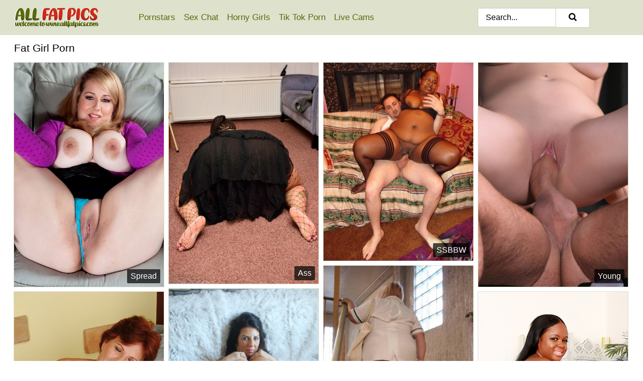

--- FILE ---
content_type: text/html; charset=UTF-8
request_url: https://allfatpics.com/
body_size: 9661
content:
<!doctype html><html lang="en"><head><title>Fat Girl Porn Pics & Chubby Pussy Sex</title><meta name="description" content="Fat girl porn pics for those who are looking for sexy chubby girls getting fucked with huge dicks."><meta charset="utf-8"><meta http-equiv="x-ua-compatible" content="ie=edge"><meta name="viewport" content="width=device-width, initial-scale=1"><meta name="rating" content="RTA-5042-1996-1400-1577-RTA"><meta name="referrer" content="origin"><meta name="robots" content="index, follow"><meta name="document-state" content="dynamic"><meta name="revisit-after" content="1 day"><link rel="icon" type="image/png" href="https://allfatpics.com/favicon.png"><link rel="apple-touch-icon" href="https://allfatpics.com/favicon.png"><link rel="manifest" href="https://allfatpics.com/site.webmanifest"><link rel="canonical" href="https://allfatpics.com/"><link rel="preconnect" href="https://cdni.allfatpics.com/"><link rel="dns-prefetch" href="https://allfatpics.com/"><link rel="dns-prefetch" href="https://cdni.allfatpics.com/"><link rel="preload" href="https://cdni.allfatpics.com/460/1/35/51864462/51864462_012_6757.jpg" as="image"><link rel="preload" as="style" href="https://allfatpics.com/morgan/kyleigh.css?v=1765385409"><link rel="stylesheet" href="https://allfatpics.com/morgan/kyleigh.css?v=1765385409"><link rel="stylesheet" href="https://allfatpics.com/css/flag-icons.min.css"><base target="_blank"><script type="application/ld+json">
        {
            "@context": "https://schema.org/",
            "@type": "WebSite",
            "name": "Fat Girl Porn",
            "url": "https://allfatpics.com/",
            "potentialAction": {
                "@type": "SearchAction",
                "target": "https://allfatpics.com/search/{search_term_string}/",
                "query-input": "required name=search_term_string"
            }
        }
    </script></head><body><style>h1,h3,.listing-letter{font-size:21px;font-weight:400;white-space:nowrap;overflow:hidden;text-overflow:ellipsis}h1,h3{color:#000000}.breadcrumbs,.breadcrumbs-2{font-size:21px;font-weight:400;margin-block-end:.77em;white-space:nowrap;overflow:hidden;text-overflow:ellipsis}.breadcrumbs a{font-size:21px}.breadcrumbs span,.breadcrumbs h1,.breadcrumbs h2,.breadcrumbs-2 span,.breadcrumbs-2 h1,.breadcrumbs-2 h2{display:inline;font-size:21px}.breadcrumbs span svg,.breadcrumbs-2 span svg,.underline div svg,.Underline div svg{height:18px;width:18px;margin-right:6px;margin-bottom:-2px;fill:#000000;opacity:.5}.breadcrumbs h1,.breadcrumbs h2{font-weight:400}.breadcrumbs-d{padding:0 4px}.breadcrumbs-2 h1{font-size:21px;font-weight:400}.content-info{margin-bottom:7px!important;overflow-x:auto;white-space:nowrap;position:relative;display:inline-flex}.content-info::-webkit-scrollbar,.content-categories::-webkit-scrollbar{display:none}.content-info:after{right:-1px;background-image:-o-linear-gradient(90deg,#FFFFFF00,#FFFFFF 15px,#FFFFFF);background-image:linear-gradient(90deg,#FFFFFF00,#FFFFFF 15px,#FFFFFF);content:'';display:block;position:absolute;top:0;bottom:0;width:25px;z-index:1;pointer-events:none}.content-categories{overflow-x:auto;white-space:nowrap;position:relative;padding-right:25px;width:100%;display:inline-flex}.content-categories a{margin:0 5px 5px 0;padding:0 8px;line-height:1.25em;border:1px solid #dee0d2;background-color:#f3f5eb;text-transform:capitalize;border-radius:2px;font-size:16px;height:30px;box-sizing:border-box;overflow:hidden;display:inline-flex;align-items:center;min-width:fit-content}.content-categories a:hover{border-color:#cdd2b4}.wrapper{margin:0 auto;position:relative}.header-wrapper{width:100%;background-color:#DEE1CB;z-index:500;}.header-top a{font-size:13px;color:#000000;line-height:2em;margin-right:10px}.header-top a:hover{color:#596A0F}.header{line-height:70px;font-size:0}.header-title{margin-top:14px;position:relative}.header-nav{display:inline-block;line-height:1.25em;position:relative;vertical-align:middle;font-size:19px}.header-nav a{display:inline-block;color:#596A0F;padding:0 1.3em 0 0;position:relative;font-weight:400}.header-nav a:hover{color:#CC2C1B}.header-nav label{cursor:pointer;position:absolute;top:-3.7em;right:0}.header-nav span,.menu-item img,.mobile-search{transition:opacity .15s ease-in-out}.mob-menu{border-top:1px solid #CFD1BE;border-bottom:1px solid #CFD1BE;min-height:40px}.mob-menu ul li{text-align:center;width:33%;line-height:40px;height:40px;display:inline-block;font-size:0;float:left}.mob-menu-border{position:absolute;border-right:1px solid #CFD1BE;right:0;height:100%}.mob-menu ul li a{font-size:16px;position:relative;width:100%;height:100%;display:block;color:#596A0F}.mob-menu ul li a:hover{color:#CC2C1B}.mob-menu ul li img{width:16px;height:16px;opacity:.25;margin-bottom:-3px;margin-right:6px}.menu-item img{width:16px;height:16px;opacity:.25;margin-bottom:-3px;margin-right:6px}.menu-item:hover img{opacity:1}.header-submenu{background-color:#DEE1CB;border-bottom:1px solid #dee0d2;line-height:34px;text-align:center}.header-submenu a{color:#596A0F}.header-submenu a:hover{color:#CC2C1B}.header-logo{width:248px;display:inline-block;line-height:1.25em;position:relative;vertical-align:middle}.header-search{display:inline-block;line-height:1.25em;position:relative;vertical-align:middle;text-align:right}.header-search input{color:#000000;font-size:16px;line-height:16px;padding:9px 15px;background-color:#FFFFFF;border:1px solid #CFD1BE;box-sizing:border-box}.header-search input:focus{background-color:#FFFFFF}.clear:before,.clear:after{content:"";display:block;line-height:0}.clear:after{clear:both}#open,.mobile-menu,.search__result--hidden{display:none}.mobile-search svg,.mobile-menu svg{width:23px;height:23px;fill:#000000}.mobile-search{display:none;cursor:pointer;position:relative;width:23px;height:23px;background-size:cover;opacity:.7;float:right;top:19px;right:38px}.mobile-search:hover{opacity:.3}.search-button{position:absolute;top:0;right:0;background-color:#FFFFFF;border:1px solid #CFD1BE;box-sizing:border-box;padding:0 25px;cursor:pointer;height:39px}.search-button:hover{background-color:#F3F6FD}.search-button span{height:100%}.search-button svg{width:16px;height:16px;fill:#000000;padding-top:50%;margin-top:1px}.search-label{background-size:cover;position:absolute;left:11px;top:10px;width:16px;height:16px;opacity:0.5}.search-label svg{width:16px;height:16px;fill:#000000}#search-form{position:relative}.search__result{display:block;border-bottom:1px solid #CFD1BE;width:372px;position:absolute;z-index:999999;right:0;margin-top:0;padding:0;background-color:#FFFFFF;border-left:1px solid #CFD1BE;border-right:1px solid #CFD1BE}.search__result a{display:block;font-size:16px;line-height:36px;padding:0 5px 0 15px;color:#596A0F}.search__result li span{padding-left:15px;color:#000000;opacity:.4}.no-bg-hover{background-color:#FFFFFF!important}.no-bg-hover:hover{background-color:#FFFFFF!important}.search__result li a span{color:#000000;padding:0;opacity:1}.search__result li{width:100%;height:36px;margin:0;color:#596A0F;font-size:16px;line-height:36px;text-align:left;overflow:hidden}.search__result li:hover{background-color:#F3F6FD}.search__result li:hover a{color:#CC2C1B}.underline{border-bottom:1px solid #dee0d2;margin-bottom:8px!important}.underline div{font-size:21px;margin-block-end:1em;margin-block-start:1em;font-weight:400}@media screen and (min-width:240px) and (max-width:317px){.wrapper{width:220px}.search__result{width:218px}}@media screen and (min-width:318px) and (max-width:359px){.wrapper{width:300px}.search__result{width:298px}}@media screen and (min-width:360px) and (max-width:374px){.wrapper{width:342px}.search__result{width:340px}}@media screen and (min-width:375px) and (max-width:533px){.wrapper{width:357px}.search__result{width:355px}}@media screen and (min-width:534px) and (max-width:567px){.wrapper{width:512px}.search__result{width:510px}}@media screen and (min-width:568px) and (max-width:625px){.wrapper{width:548px}.search__result{width:546px}}@media screen and (min-width:626px) and (max-width:666px){.wrapper{width:608px}.search__result{width:606px}}@media screen and (min-width:667px) and (max-width:719px){.wrapper{width:644px}.search__result{width:642px}}@media screen and (min-width:720px) and (max-width:767px){.wrapper{width:698px}.search__result{width:696px}}@media screen and (min-width:768px) and (max-width:799px){.wrapper{width:745px}.search__result{width:743px}}@media screen and (min-width:800px) and (max-width:899px){.wrapper{width:781px}.search__result{width:779px}}@media screen and (min-width:900px) and (max-width:933px){.wrapper{width:880px}.search__result{width:878px}}@media screen and (min-width:934px) and (max-width:1023px){.wrapper{width:916px}.search__result{width:914px}}@media screen and (min-width:1024px) and (max-width:1241px){.wrapper{width:1006px}.search__result{width:1004px}.header-search,.header-search input{width:300px}}@media screen and (min-width:1242px) and (max-width:1359px){.wrapper{width:1224px}.search__result{width:298px}.header-nav{width:675px;font-size:17px}.header-nav a{padding:0 1em 0 0}}@media screen and (min-width:1360px) and (max-width:1439px){.wrapper{width:1332px}.search__result{width:325px}.header-logo{width:268px}.header-nav{width:736px;font-size:17px}.header-search,.header-search input{width:327px}}@media screen and (min-width:1440px) and (max-width:1504px){.wrapper{width:1412px}.search__result{width:421px}.header-logo{width:285px}.header-nav{width:703px;font-size:17px}.header-search,.header-search input{width:423px}}@media screen and (min-width:1505px) and (max-width:1549px){.wrapper{width:1487px}.search__result{width:486px}.header-nav{width:751px}.header-search,.header-search input{width:488px}}@media screen and (min-width:1550px) and (max-width:1599px){.wrapper{width:1532px}.search__result{width:486px}.header-nav{width:796px}.header-search,.header-search input{width:488px}}@media screen and (min-width:1600px) and (max-width:1867px){.wrapper{width:1570px}.search__result{width:514px}.header-logo{width:225px}.header-nav{width:829px}.header-search,.header-search input{width:516px}}@media screen and (min-width:1868px){.wrapper{width:1840px}.search__result{width:606px}.header-nav{width:984px}.header-search,.header-search input{width:608px}}@media screen and (max-width:1279px){.header-wrapper{position:relative}.header{line-height:1.25em;padding:5px 0 0 0}.header-logo{width:100%;height:50px}.header-logo img{margin-top:12px}.header-nav{width:100%;font-size:19px}.header-nav span{position:relative;width:23px;height:23px;background-size:cover;opacity:.7;top:19px}input[type=checkbox]:checked+.header-menu{height:auto}.header-menu{height:0;margin-bottom:10px;margin-top:5px;overflow:hidden;transition:height .15s ease}.header-menu a{padding:0;display:block;border-top:solid 1px #CFD1BE;line-height:45px}.header-search{display:none}.header-search{height:50px}.header-search,.header-search input{width:100%}.mobile-menu{display:block;margin-top:20px}.mobile-search{display:block}}@media screen and (min-width:1280px){.header-nav a{display:table-cell;height:70px;vertical-align:middle}.mob-menu{display:none}.nav-primary li{display:table-cell;height:70px;vertical-align:middle}}@media screen and (min-width:320px) and (max-width:767px){#search-form{height:40px}}</style><header class="header-wrapper"><div class="wrapper"><div class="header"><div class="header-logo"><a href="https://allfatpics.com/" title="Fat Girl Porn" target="_self"><img src="https://allfatpics.com/img/logo.png" alt="Fat Girl Porn" width="169" height="40"></a><span class="mobile-search"><svg version="1.0" xmlns="https://www.w3.org/2000/svg" xmlns:xlink="https://www.w3.org/1999/xlink" x="0px" y="0px" viewBox="0 0 512 512" xml:space="preserve"><path d="M506.2,449.2L400.3,343.3c-3.9-3.9-3.9-7.8-2-11.8c21.6-33.3,33.3-72.6,33.3-115.7C431.7,96.1,335.6,0,215.9,0 S0.1,96.1,0.1,215.8s96.1,215.8,215.8,215.8c43.2,0,82.4-11.8,115.7-33.3c3.9-2,9.8-2,11.8,2l105.9,105.9c7.8,7.8,19.6,7.8,27.5,0 l27.5-27.5C514.1,468.8,514.1,457.1,506.2,449.2z M217.9,353.1c-76.5,0-137.3-60.8-137.3-137.3S141.4,78.5,217.9,78.5 s137.3,60.8,137.3,137.3S294.4,353.1,217.9,353.1L217.9,353.1z"/></svg></span></div><div class="header-nav"><label for="open"><span class="mobile-menu"><svg version="1.0" xmlns="https://www.w3.org/2000/svg" xmlns:xlink="https://www.w3.org/1999/xlink" x="0px" y="0px" viewBox="0 0 512 512" xml:space="preserve"><g><path d="M512,64c0-12.8-8.5-21.3-21.3-21.3H21.3C8.5,42.7,0,51.2,0,64v42.7C0,119.5,8.5,128,21.3,128h469.3 c12.8,0,21.3-8.5,21.3-21.3V64z"/><path d="M512,234.7c0-12.8-8.5-21.3-21.3-21.3H21.3C8.5,213.3,0,221.9,0,234.7v42.7c0,12.8,8.5,21.3,21.3,21.3h469.3 c12.8,0,21.3-8.5,21.3-21.3V234.7z"/><path d="M512,405.3c0-12.8-8.5-21.3-21.3-21.3H21.3C8.5,384,0,392.5,0,405.3V448c0,12.8,8.5,21.3,21.3,21.3h469.3 c12.8,0,21.3-8.5,21.3-21.3V405.3z"/></g></svg></span></label><input type="checkbox" name="menu-checkbox" id="open"><nav class="header-menu"><ul class="nav-primary"><li><a href="https://allfatpics.com/pornstars/" title="Pornstars" target="_self" class="menu-item">Pornstars</a></li><li><a href="https://allfatpics.com/sex-chat/" title="Sex Chat" target="_self" class="menu-item">Sex Chat</a></li><li><a href="https://allfatpics.com/to/horny-girls/" title="Horny Girls" target="_blank" class="menu-item" id="menutab1">Horny Girls</a></li><li><a href="https://allfatpics.com/to/jerk-n-cum/" title="Tik Tok Porn" target="_blank" class="menu-item" id="menutab2">Tik Tok Porn</a></li><li><a href="https://allfatpics.com/to/live-cams/" title="Live Cams" target="_blank" class="menu-item" id="menutab3"></a></li><script>
                          var userLang = navigator.language || navigator.userLanguage;
                          var link = document.getElementById("menutab3");
                          if (userLang.toLowerCase().startsWith("de")) {
                            if (link) {
                              link.textContent = "Amateur Cams";
                            }
                          } else {
                            link.textContent = "Live Cams";
                          }
                        </script></ul></nav></div><div class="header-search"><form action="/search/" id="search-form" target="_self"><input placeholder="Search..." id="search" class="search-input"><ul id="search-results" class="search__result--hidden"></ul><a href="/search/" aria-label="Search" class="search-button" title="" target="_self"><span><svg version="1.0" xmlns="https://www.w3.org/2000/svg" xmlns:xlink="https://www.w3.org/1999/xlink" x="0px" y="0px" viewBox="0 0 512 512" xml:space="preserve"><path d="M506.2,449.2L400.3,343.3c-3.9-3.9-3.9-7.8-2-11.8c21.6-33.3,33.3-72.6,33.3-115.7C431.7,96.1,335.6,0,215.9,0 S0.1,96.1,0.1,215.8s96.1,215.8,215.8,215.8c43.2,0,82.4-11.8,115.7-33.3c3.9-2,9.8-2,11.8,2l105.9,105.9c7.8,7.8,19.6,7.8,27.5,0 l27.5-27.5C514.1,468.8,514.1,457.1,506.2,449.2z M217.9,353.1c-76.5,0-137.3-60.8-137.3-137.3S141.4,78.5,217.9,78.5 s137.3,60.8,137.3,137.3S294.4,353.1,217.9,353.1L217.9,353.1z"/></svg></span></a></form></div></div></div><div class="mob-menu clear"><ul></ul></div></header><!-- <div class="mob1"></div> --><div class="wrapper header-title"><noscript><div style="background-color: #E34449; color: #FFFFFF; text-align: center; font-size: 16px; line-height: 22px; display: block; padding: 10px; border-radius: 3px;">JavaScript is required for this website. Please turn it on in your browser and reload the page.</div></noscript><div class="breadcrumbs-2"><h1>Fat Girl Porn</h1></div></div><div class="wrapper"><div class="m-content clear"><ul class="container clear" id="container"><script>
                var container = document.querySelector('#container');
                container.style.opacity = '0';
            </script> <li><a href='https://allfatpics.com/spread/' title='Spread' data-g='48'><img src='[data-uri]' data-src='https://cdni.allfatpics.com/460/1/35/51864462/51864462_012_6757.jpg' alt='Spread Porn Pics' width='300' height='450'><span class='h2'>Spread</span></a></li><li><a href='https://allfatpics.com/ass/' title='Ass' data-g='5'><img src='[data-uri]' data-src='https://cdni.allfatpics.com/460/1/210/99833264/99833264_019_9a79.jpg' alt='Ass Porn Pics' width='300' height='444'><span class='h2'>Ass</span></a></li><li><a href='https://allfatpics.com/ssbbw/' title='SSBBW' data-g='49'><img src='[data-uri]' data-src='https://cdni.allfatpics.com/460/1/281/61457088/61457088_012_198d.jpg' alt='SSBBW Porn Pics' width='300' height='398'><span class='h2'>SSBBW</span></a></li><li><a href='https://allfatpics.com/young/' title='Young' data-g='52'><img src='[data-uri]' data-src='https://cdni.allfatpics.com/460/1/310/59683601/59683601_011_6b54.jpg' alt='Young Porn Pics' width='300' height='450'><span class='h2'>Young</span></a></li><li><a href='https://allfatpics.com/granny/' title='Granny' data-g='22'><img src='[data-uri]' data-src='https://cdni.allfatpics.com/460/1/239/19181649/19181649_017_2fa1.jpg' alt='Granny Porn Pics' width='300' height='444'><span class='h2'>Granny</span></a></li><li><a href='https://allfatpics.com/mature/' title='Mature' data-g='36'><img src='[data-uri]' data-src='https://cdni.allfatpics.com/460/1/239/95784796/95784796_020_4d23.jpg' alt='Mature Porn Pics' width='300' height='444'><span class='h2'>Mature</span></a></li><li><a href='https://allfatpics.com/hairy/' title='Hairy' data-g='24'><img src='[data-uri]' data-src='https://cdni.allfatpics.com/460/5/89/40414462/40414462_009_5c07.jpg' alt='Hairy Porn Pics' width='300' height='450'><span class='h2'>Hairy</span></a></li><li><a href='https://allfatpics.com/black/' title='Black' data-g='18'><img src='[data-uri]' data-src='https://cdni.allfatpics.com/460/1/245/76867817/76867817_008_0de1.jpg' alt='Black Porn Pics' width='300' height='450'><span class='h2'>Black</span></a></li><li><a href='https://allfatpics.com/small-tits/' title='Small Tits' data-g='61'><img src='[data-uri]' data-src='https://cdni.allfatpics.com/460/1/42/62900979/62900979_007_fb0d.jpg' alt='Small Tits Porn Pics' width='300' height='444'><span class='h2'>Small Tits</span></a></li><li><a href='https://allfatpics.com/nude/' title='Nude' data-g='59'><img src='[data-uri]' data-src='https://cdni.allfatpics.com/460/1/327/67092249/67092249_003_7218.jpg' alt='Nude Porn Pics' width='300' height='444'><span class='h2'>Nude</span></a></li><li><a href='https://allfatpics.com/hardcore/' title='Hardcore' data-g='26'><img src='[data-uri]' data-src='https://cdni.allfatpics.com/460/1/275/83390671/83390671_011_2406.jpg' alt='Hardcore Porn Pics' width='300' height='444'><span class='h2'>Hardcore</span></a></li><li><a href='https://allfatpics.com/big-tits/' title='Big Tits' data-g='9'><img src='[data-uri]' data-src='https://cdni.allfatpics.com/460/5/221/33465950/33465950_005_1bc8.jpg' alt='Big Tits Porn Pics' width='300' height='444'><span class='h2'>Big Tits</span></a></li><li><a href='https://allfatpics.com/bath/' title='Bath' data-g='7'><img src='[data-uri]' data-src='https://cdni.allfatpics.com/460/1/300/77451751/77451751_014_975a.jpg' alt='Bath Porn Pics' width='300' height='450'><span class='h2'>Bath</span></a></li><li><a href='https://allfatpics.com/undressing/' title='Undressing' data-g='55'><img src='[data-uri]' data-src='https://cdni.allfatpics.com/460/1/323/38905062/38905062_008_8f1f.jpg' alt='Undressing Porn Pics' width='300' height='450'><span class='h2'>Undressing</span></a></li><li><a href='https://allfatpics.com/juicy/' title='Juicy' data-g='42'><img src='[data-uri]' data-src='https://cdni.allfatpics.com/460/5/233/45316138/45316138_004_4d84.jpg' alt='Juicy Porn Pics' width='300' height='460'><span class='h2'>Juicy</span></a></li><li><a href='https://allfatpics.com/panty/' title='Panty' data-g='39'><img src='[data-uri]' data-src='https://cdni.allfatpics.com/460/1/149/53986049/53986049_013_9d74.jpg' alt='Panty Porn Pics' width='300' height='444'><span class='h2'>Panty</span></a></li><li><a href='https://allfatpics.com/blowjob/' title='Blowjob' data-g='12'><img src='[data-uri]' data-src='https://cdni.allfatpics.com/460/5/198/89620820/89620820_003_6a07.jpg' alt='Blowjob Porn Pics' width='300' height='450'><span class='h2'>Blowjob</span></a></li><li><a href='https://allfatpics.com/brunette/' title='Brunette' data-g='13'><img src='[data-uri]' data-src='https://cdni.allfatpics.com/460/1/209/72554938/72554938_017_1e54.jpg' alt='Brunette Porn Pics' width='300' height='444'><span class='h2'>Brunette</span></a></li><li><a href='https://allfatpics.com/teacher/' title='Teacher' data-g='108'><img src='[data-uri]' data-src='https://cdni.allfatpics.com/460/5/150/12346491/12346491_009_fcdf.jpg' alt='Teacher Porn Pics' width='300' height='444'><span class='h2'>Teacher</span></a></li><li><a href='https://allfatpics.com/amateur/' title='Amateur' data-g='2'><img src='[data-uri]' data-src='https://cdni.allfatpics.com/460/1/210/84470965/84470965_015_4c6f.jpg' alt='Amateur Porn Pics' width='300' height='444'><span class='h2'>Amateur</span></a></li><li><a href='https://allfatpics.com/redhead/' title='Redhead' data-g='95'><img src='[data-uri]' data-src='https://cdni.allfatpics.com/460/1/222/71456744/71456744_008_699a.jpg' alt='Redhead Porn Pics' width='300' height='444'><span class='h2'>Redhead</span></a></li><li><a href='https://allfatpics.com/knees/' title='Knees' data-g='30'><img src='[data-uri]' data-src='https://cdni.allfatpics.com/460/1/42/47242667/47242667_008_03cd.jpg' alt='Knees Porn Pics' width='300' height='450'><span class='h2'>Knees</span></a></li><li><a href='https://allfatpics.com/sport/' title='Sport' data-g='90'><img src='[data-uri]' data-src='https://cdni.allfatpics.com/460/5/154/57276954/57276954_011_25bf.jpg' alt='Sport Porn Pics' width='300' height='444'><span class='h2'>Sport</span></a></li><li><a href='https://allfatpics.com/cougar/' title='Cougar' data-g='111'><img src='[data-uri]' data-src='https://cdni.allfatpics.com/460/1/385/80925093/80925093_010_c5ba.jpg' alt='Cougar Porn Pics' width='300' height='450'><span class='h2'>Cougar</span></a></li><li><a href='https://allfatpics.com/shorts/' title='Shorts' data-g='46'><img src='[data-uri]' data-src='https://cdni.allfatpics.com/460/1/149/71450031/71450031_008_8ec0.jpg' alt='Shorts Porn Pics' width='300' height='450'><span class='h2'>Shorts</span></a></li><li><a href='https://allfatpics.com/housewife/' title='Housewife' data-g='116'><img src='[data-uri]' data-src='https://cdni.allfatpics.com/460/1/191/74288192/74288192_008_cea3.jpg' alt='Housewife Porn Pics' width='300' height='398'><span class='h2'>Housewife</span></a></li><li><a href='https://allfatpics.com/skirt/' title='Skirt' data-g='47'><img src='[data-uri]' data-src='https://cdni.allfatpics.com/460/1/64/39634932/39634932_002_b156.jpg' alt='Skirt Porn Pics' width='300' height='450'><span class='h2'>Skirt</span></a></li><li><a href='https://allfatpics.com/latex/' title='Latex' data-g='117'><img src='[data-uri]' data-src='https://cdni.allfatpics.com/460/1/272/92520219/92520219_014_ef4a.jpg' alt='Latex Porn Pics' width='300' height='444'><span class='h2'>Latex</span></a></li><li><a href='https://allfatpics.com/white/' title='White' data-g='94'><img src='[data-uri]' data-src='https://cdni.allfatpics.com/460/5/213/37780358/37780358_016_2890.jpg' alt='White Porn Pics' width='300' height='450'><span class='h2'>White</span></a></li><li><a href='https://allfatpics.com/cum/' title='Cum' data-g='17'><img src='[data-uri]' data-src='https://cdni.allfatpics.com/460/1/345/73559323/73559323_014_0a18.jpg' alt='Cum Porn Pics' width='300' height='450'><span class='h2'>Cum</span></a></li><li><a href='https://allfatpics.com/big/' title='Big' data-g='20'><img src='[data-uri]' data-src='https://cdni.allfatpics.com/460/1/163/12225550/12225550_015_7146.jpg' alt='Big Porn Pics' width='300' height='444'><span class='h2'>Big</span></a></li><li><a href='https://allfatpics.com/blonde/' title='Blonde' data-g='11'><img src='[data-uri]' data-src='https://cdni.allfatpics.com/460/1/348/25891398/25891398_001_2b02.jpg' alt='Blonde Porn Pics' width='300' height='450'><span class='h2'>Blonde</span></a></li><li><a href='https://allfatpics.com/close-up/' title='Close Up' data-g='14'><img src='[data-uri]' data-src='https://cdni.allfatpics.com/460/1/356/18758413/18758413_013_c11f.jpg' alt='Close Up Porn Pics' width='300' height='398'><span class='h2'>Close Up</span></a></li><li><a href='https://allfatpics.com/clothed/' title='Clothed' data-g='15'><img src='[data-uri]' data-src='https://cdni.allfatpics.com/460/1/385/57310760/57310760_001_779c.jpg' alt='Clothed Porn Pics' width='300' height='450'><span class='h2'>Clothed</span></a></li><li><a href='https://allfatpics.com/flasher/' title='Flasher' data-g='122'><img src='[data-uri]' data-src='https://cdni.allfatpics.com/460/1/222/29064190/29064190_002_dfb9.jpg' alt='Flasher Porn Pics' width='300' height='444'><span class='h2'>Flasher</span></a></li><li><a href='https://allfatpics.com/masturbation/' title='Masturbation' data-g='35'><img src='[data-uri]' data-src='https://cdni.allfatpics.com/460/5/3/10391229/10391229_016_f93b.jpg' alt='Masturbation Porn Pics' width='300' height='444'><span class='h2'>Masturbation</span></a></li><li><a href='https://allfatpics.com/cfnm/' title='CFNM' data-g='133'><img src='[data-uri]' data-src='https://cdni.allfatpics.com/460/5/68/15487476/15487476_016_5e2c.jpg' alt='CFNM Porn Pics' width='300' height='196'><span class='h2'>CFNM</span></a></li><li><a href='https://allfatpics.com/creampie/' title='Creampie' data-g='128'><img src='[data-uri]' data-src='https://cdni.allfatpics.com/460/1/210/59662945/59662945_020_abb6.jpg' alt='Creampie Porn Pics' width='300' height='398'><span class='h2'>Creampie</span></a></li><li><a href='https://allfatpics.com/machine/' title='Machine' data-g='131'><img src='[data-uri]' data-src='https://cdni.allfatpics.com/460/1/173/85262720/85262720_008_88db.jpg' alt='Machine Porn Pics' width='300' height='450'><span class='h2'>Machine</span></a></li><li><a href='https://allfatpics.com/shaved/' title='Shaved' data-g='45'><img src='[data-uri]' data-src='https://cdni.allfatpics.com/460/5/240/25841911/25841911_011_38fe.jpg' alt='Shaved Porn Pics' width='300' height='444'><span class='h2'>Shaved</span></a></li><li><a href='https://allfatpics.com/handjob/' title='Handjob' data-g='25'><img src='[data-uri]' data-src='https://cdni.allfatpics.com/460/1/271/63526541/63526541_015_5725.jpg' alt='Handjob Porn Pics' width='300' height='450'><span class='h2'>Handjob</span></a></li><li><a href='https://allfatpics.com/anal/' title='Anal' data-g='91'><img src='[data-uri]' data-src='https://cdni.allfatpics.com/460/1/276/60564903/60564903_017_256c.jpg' alt='Anal Porn Pics' width='300' height='444'><span class='h2'>Anal</span></a></li><li><a href='https://allfatpics.com/pantyhose/' title='Pantyhose' data-g='88'><img src='[data-uri]' data-src='https://cdni.allfatpics.com/460/1/56/76898297/76898297_013_2dab.jpg' alt='Pantyhose Porn Pics' width='300' height='450'><span class='h2'>Pantyhose</span></a></li><li><a href='https://allfatpics.com/mom/' title='Mom' data-g='107'><img src='[data-uri]' data-src='https://cdni.allfatpics.com/460/1/107/80831378/80831378_009_946b.jpg' alt='Mom Porn Pics' width='300' height='450'><span class='h2'>Mom</span></a></li><li><a href='https://allfatpics.com/bikini/' title='Bikini' data-g='10'><img src='[data-uri]' data-src='https://cdni.allfatpics.com/460/1/80/16463187/16463187_013_f82a.jpg' alt='Bikini Porn Pics' width='300' height='450'><span class='h2'>Bikini</span></a></li><li><a href='https://allfatpics.com/heels/' title='Heels' data-g='27'><img src='[data-uri]' data-src='https://cdni.allfatpics.com/460/1/346/94925001/94925001_009_9280.jpg' alt='Heels Porn Pics' width='300' height='532'><span class='h2'>Heels</span></a></li><li><a href='https://allfatpics.com/asian/' title='Asian' data-g='4'><img src='[data-uri]' data-src='https://cdni.allfatpics.com/460/1/276/58766680/58766680_009_d746.jpg' alt='Asian Porn Pics' width='300' height='439'><span class='h2'>Asian</span></a></li><li><a href='https://allfatpics.com/pregnant/' title='Pregnant' data-g='121'><img src='[data-uri]' data-src='https://cdni.allfatpics.com/460/5/138/40009331/40009331_007_17d1.jpg' alt='Pregnant Porn Pics' width='300' height='450'><span class='h2'>Pregnant</span></a></li><li><a href='https://allfatpics.com/lesbian/' title='Lesbian' data-g='33'><img src='[data-uri]' data-src='https://cdni.allfatpics.com/460/1/301/19556191/19556191_008_c922.jpg' alt='Lesbian Porn Pics' width='300' height='450'><span class='h2'>Lesbian</span></a></li><li><a href='https://allfatpics.com/milf/' title='MILF' data-g='37'><img src='[data-uri]' data-src='https://cdni.allfatpics.com/460/1/277/71604108/71604108_001_61f7.jpg' alt='MILF Porn Pics' width='300' height='398'><span class='h2'>MILF</span></a></li><li><a href='https://allfatpics.com/pussy-licking/' title='Pussy Licking' data-g='43'><img src='[data-uri]' data-src='https://cdni.allfatpics.com/460/1/316/63853995/63853995_010_d389.jpg' alt='Pussy Licking Porn Pics' width='300' height='450'><span class='h2'>Pussy Licking</span></a></li><li><a href='https://allfatpics.com/wet/' title='Wet' data-g='96'><img src='[data-uri]' data-src='https://cdni.allfatpics.com/460/5/119/85536392/85536392_015_7e9a.jpg' alt='Wet Porn Pics' width='300' height='450'><span class='h2'>Wet</span></a></li><li><a href='https://allfatpics.com/wife/' title='Wife' data-g='103'><img src='[data-uri]' data-src='https://cdni.allfatpics.com/460/1/327/14386494/14386494_008_78b7.jpg' alt='Wife Porn Pics' width='300' height='450'><span class='h2'>Wife</span></a></li><li><a href='https://allfatpics.com/dildo/' title='Dildo' data-g='54'><img src='[data-uri]' data-src='https://cdni.allfatpics.com/460/1/202/67320986/67320986_009_ad8c.jpg' alt='Dildo Porn Pics' width='300' height='450'><span class='h2'>Dildo</span></a></li><li><a href='https://allfatpics.com/girlfriend/' title='Girlfriend' data-g='114'><img src='[data-uri]' data-src='https://cdni.allfatpics.com/460/5/241/37287241/37287241_010_3f03.jpg' alt='Girlfriend Porn Pics' width='300' height='450'><span class='h2'>Girlfriend</span></a></li><li><a href='https://allfatpics.com/double-penetration/' title='Double Penetration' data-g='112'><img src='[data-uri]' data-src='https://cdni.allfatpics.com/460/5/37/32770058/32770058_009_abce.jpg' alt='Double Penetration Porn Pics' width='300' height='450'><span class='h2'>Double Penetration</span></a></li><li><a href='https://allfatpics.com/pierced/' title='Pierced' data-g='58'><img src='[data-uri]' data-src='https://cdni.allfatpics.com/460/1/112/23225158/23225158_013_0eba.jpg' alt='Pierced Porn Pics' width='300' height='450'><span class='h2'>Pierced</span></a></li><li><a href='https://allfatpics.com/fingering/' title='Fingering' data-g='21'><img src='[data-uri]' data-src='https://cdni.allfatpics.com/460/1/155/65556371/65556371_015_5f8d.jpg' alt='Fingering Porn Pics' width='300' height='398'><span class='h2'>Fingering</span></a></li><li><a href='https://allfatpics.com/office/' title='Office' data-g='98'><img src='[data-uri]' data-src='https://cdni.allfatpics.com/460/1/331/50899713/50899713_010_00fc.jpg' alt='Office Porn Pics' width='300' height='444'><span class='h2'>Office</span></a></li><li><a href='https://allfatpics.com/latin/' title='Latin' data-g='31'><img src='[data-uri]' data-src='https://cdni.allfatpics.com/460/1/40/89297178/89297178_004_d6f1.jpg' alt='Latin Porn Pics' width='300' height='444'><span class='h2'>Latin</span></a></li><li><a href='https://allfatpics.com/pov/' title='POV' data-g='115'><img src='[data-uri]' data-src='https://cdni.allfatpics.com/460/1/261/39539488/39539488_001_46cc.jpg' alt='POV Porn Pics' width='300' height='398'><span class='h2'>POV</span></a></li><li><a href='https://allfatpics.com/facesitting/' title='Facesitting' data-g='113'><img src='[data-uri]' data-src='https://cdni.allfatpics.com/460/1/78/94074900/94074900_009_9cd8.jpg' alt='Facesitting Porn Pics' width='300' height='450'><span class='h2'>Facesitting</span></a></li><li><a href='https://allfatpics.com/european/' title='European' data-g='93'><img src='[data-uri]' data-src='https://cdni.allfatpics.com/460/1/264/42222867/42222867_010_d970.jpg' alt='European Porn Pics' width='300' height='398'><span class='h2'>European</span></a></li><li><a href='https://allfatpics.com/nurse/' title='Nurse' data-g='97'><img src='[data-uri]' data-src='https://cdni.allfatpics.com/460/5/102/38134324/38134324_001_09c9.jpg' alt='Nurse Porn Pics' width='300' height='450'><span class='h2'>Nurse</span></a></li><li><a href='https://allfatpics.com/legs/' title='Legs' data-g='32'><img src='[data-uri]' data-src='https://cdni.allfatpics.com/460/5/205/23488116/23488116_008_17b3.jpg' alt='Legs Porn Pics' width='300' height='450'><span class='h2'>Legs</span></a></li><li><a href='https://allfatpics.com/upskirt/' title='Upskirt' data-g='57'><img src='[data-uri]' data-src='https://cdni.allfatpics.com/460/1/87/66567134/66567134_009_ef5c.jpg' alt='Upskirt Porn Pics' width='300' height='455'><span class='h2'>Upskirt</span></a></li><li><a href='https://allfatpics.com/lingerie/' title='Lingerie' data-g='34'><img src='[data-uri]' data-src='https://cdni.allfatpics.com/460/1/208/66001031/66001031_003_ba44.jpg' alt='Lingerie Porn Pics' width='300' height='465'><span class='h2'>Lingerie</span></a></li><li><a href='https://allfatpics.com/indian/' title='Indian' data-g='132'><img src='[data-uri]' data-src='https://cdni.allfatpics.com/460/1/71/76923410/76923410_001_144d.jpg' alt='Indian Porn Pics' width='300' height='444'><span class='h2'>Indian</span></a></li><li><a href='https://allfatpics.com/fisting/' title='Fisting' data-g='130'><img src='[data-uri]' data-src='https://cdni.allfatpics.com/460/1/258/10114250/10114250_008_d69e.jpg' alt='Fisting Porn Pics' width='300' height='450'><span class='h2'>Fisting</span></a></li><li><a href='https://allfatpics.com/schoolgirl/' title='Schoolgirl' data-g='123'><img src='[data-uri]' data-src='https://cdni.allfatpics.com/460/5/38/43307472/43307472_006_1787.jpg' alt='Schoolgirl Porn Pics' width='300' height='450'><span class='h2'>Schoolgirl</span></a></li><li><a href='https://allfatpics.com/painful/' title='Painful' data-g='129'><img src='[data-uri]' data-src='https://cdni.allfatpics.com/460/1/208/92730378/92730378_016_db44.jpg' alt='Painful Porn Pics' width='300' height='398'><span class='h2'>Painful</span></a></li><li><a href='https://allfatpics.com/ass-licking/' title='Ass Licking' data-g='92'><img src='[data-uri]' data-src='https://cdni.allfatpics.com/460/1/79/77855466/77855466_003_ad18.jpg' alt='Ass Licking Porn Pics' width='300' height='196'><span class='h2'>Ass Licking</span></a></li><li><a href='https://allfatpics.com/college/' title='College' data-g='110'><img src='[data-uri]' data-src='https://cdni.allfatpics.com/460/1/117/10063649/10063649_011_8cb6.jpg' alt='College Porn Pics' width='300' height='450'><span class='h2'>College</span></a></li><li><a href='https://allfatpics.com/bondage/' title='Bondage' data-g='109'><img src='[data-uri]' data-src='https://cdni.allfatpics.com/460/1/264/71719372/71719372_007_5475.jpg' alt='Bondage Porn Pics' width='300' height='398'><span class='h2'>Bondage</span></a></li><li><a href='https://allfatpics.com/oiled/' title='Oiled' data-g='100'><img src='[data-uri]' data-src='https://cdni.allfatpics.com/460/1/123/24479185/24479185_008_68a1.jpg' alt='Oiled Porn Pics' width='300' height='450'><span class='h2'>Oiled</span></a></li><li><a href='https://allfatpics.com/uniform/' title='Uniform' data-g='56'><img src='[data-uri]' data-src='https://cdni.allfatpics.com/460/1/123/71263471/71263471_001_f3bf.jpg' alt='Uniform Porn Pics' width='300' height='444'><span class='h2'>Uniform</span></a></li><li><a href='https://allfatpics.com/smoking/' title='Smoking' data-g='126'><img src='[data-uri]' data-src='https://cdni.allfatpics.com/460/1/360/84177180/84177180_004_4882.jpg' alt='Smoking Porn Pics' width='300' height='450'><span class='h2'>Smoking</span></a></li><li><a href='https://allfatpics.com/pee/' title='Pee' data-g='120'><img src='[data-uri]' data-src='https://cdni.allfatpics.com/460/1/277/85265703/85265703_012_fa89.jpg' alt='Pee Porn Pics' width='300' height='222'><span class='h2'>Pee</span></a></li><li><a href='https://allfatpics.com/party/' title='Party' data-g='119'><img src='[data-uri]' data-src='https://cdni.allfatpics.com/460/5/139/99804766/99804766_006_5fd2.jpg' alt='Party Porn Pics' width='300' height='196'><span class='h2'>Party</span></a></li><li><a href='https://allfatpics.com/gyno/' title='Gyno' data-g='104'><img src='[data-uri]' data-src='https://cdni.allfatpics.com/460/5/185/56238749/56238749_003_1afe.jpg' alt='Gyno Porn Pics' width='300' height='450'><span class='h2'>Gyno</span></a></li><li><a href='https://allfatpics.com/group/' title='Group' data-g='89'><img src='[data-uri]' data-src='https://cdni.allfatpics.com/460/1/145/36136497/36136497_008_dd96.jpg' alt='Group Porn Pics' width='300' height='450'><span class='h2'>Group</span></a></li><li><a href='https://allfatpics.com/fetish/' title='Fetish' data-g='101'><img src='[data-uri]' data-src='https://cdni.allfatpics.com/460/1/269/69211208/69211208_001_eb1b.jpg' alt='Fetish Porn Pics' width='300' height='444'><span class='h2'>Fetish</span></a></li><li><a href='https://allfatpics.com/seduction/' title='Seduction' data-g='125'><img src='[data-uri]' data-src='https://cdni.allfatpics.com/460/5/1/82540058/82540058_001_d385.jpg' alt='Seduction Porn Pics' width='300' height='450'><span class='h2'>Seduction</span></a></li><li><a href='https://allfatpics.com/threesome/' title='Threesome' data-g='99'><img src='[data-uri]' data-src='https://cdni.allfatpics.com/460/1/232/89583561/89583561_016_4a42.jpg' alt='Threesome Porn Pics' width='300' height='450'><span class='h2'>Threesome</span></a></li><li><a href='https://allfatpics.com/tattoo/' title='Tattoo' data-g='51'><img src='[data-uri]' data-src='https://cdni.allfatpics.com/460/5/218/71127042/71127042_008_61c6.jpg' alt='Tattoo Porn Pics' width='300' height='444'><span class='h2'>Tattoo</span></a></li><li><a href='https://allfatpics.com/reality/' title='Reality' data-g='44'><img src='[data-uri]' data-src='https://cdni.allfatpics.com/460/1/307/24812247/24812247_005_0d69.jpg' alt='Reality Porn Pics' width='300' height='450'><span class='h2'>Reality</span></a></li><li><a href='https://allfatpics.com/doggystyle/' title='Doggystyle' data-g='6'><img src='[data-uri]' data-src='https://cdni.allfatpics.com/460/5/130/11254961/11254961_008_20f3.jpg' alt='Doggystyle Porn Pics' width='300' height='444'><span class='h2'>Doggystyle</span></a></li><li><a href='https://allfatpics.com/big-cock/' title='Big Cock' data-g='8'><img src='[data-uri]' data-src='https://cdni.allfatpics.com/460/5/169/35849711/35849711_016_eb7a.jpg' alt='Big Cock Porn Pics' width='300' height='444'><span class='h2'>Big Cock</span></a></li><li><a href='https://allfatpics.com/cowgirl/' title='Cowgirl' data-g='16'><img src='[data-uri]' data-src='https://cdni.allfatpics.com/460/5/27/96123050/96123050_014_38e5.jpg' alt='Cowgirl Porn Pics' width='300' height='450'><span class='h2'>Cowgirl</span></a></li><li><a href='https://allfatpics.com/hump/' title='Hump' data-g='105'><img src='[data-uri]' data-src='https://cdni.allfatpics.com/460/1/93/73893088/73893088_007_b0d6.jpg' alt='Hump Porn Pics' width='300' height='444'><span class='h2'>Hump</span></a></li><li><a href='https://allfatpics.com/jeans/' title='Jeans' data-g='29'><img src='[data-uri]' data-src='https://cdni.allfatpics.com/460/1/322/85648407/85648407_001_d8a9.jpg' alt='Jeans Porn Pics' width='300' height='444'><span class='h2'>Jeans</span></a></li><li><a href='https://allfatpics.com/massage/' title='Massage' data-g='106'><img src='[data-uri]' data-src='https://cdni.allfatpics.com/460/5/237/61182835/61182835_006_17d7.jpg' alt='Massage Porn Pics' width='300' height='196'><span class='h2'>Massage</span></a></li><li><a href='https://allfatpics.com/non-nude/' title='Non Nude' data-g='118'><img src='[data-uri]' data-src='https://cdni.allfatpics.com/460/1/210/96925008/96925008_004_40ae.jpg' alt='Non Nude Porn Pics' width='300' height='444'><span class='h2'>Non Nude</span></a></li><li><a href='https://allfatpics.com/outdoor/' title='Outdoor' data-g='38'><img src='[data-uri]' data-src='https://cdni.allfatpics.com/460/1/104/89316267/89316267_001_65fd.jpg' alt='Outdoor Porn Pics' width='300' height='450'><span class='h2'>Outdoor</span></a></li><li><a href='https://allfatpics.com/pornstar/' title='Pornstar' data-g='41'><img src='[data-uri]' data-src='https://cdni.allfatpics.com/460/1/326/31749993/31749993_009_f21a.jpg' alt='Pornstar Porn Pics' width='300' height='444'><span class='h2'>Pornstar</span></a></li><li><a href='https://allfatpics.com/secretary/' title='Secretary' data-g='124'><img src='[data-uri]' data-src='https://cdni.allfatpics.com/460/1/301/10877135/10877135_015_57f1.jpg' alt='Secretary Porn Pics' width='300' height='450'><span class='h2'>Secretary</span></a></li><li><a href='https://allfatpics.com/shower/' title='Shower' data-g='102'><img src='[data-uri]' data-src='https://cdni.allfatpics.com/460/1/209/55311521/55311521_020_514c.jpg' alt='Shower Porn Pics' width='300' height='398'><span class='h2'>Shower</span></a></li><li><a href='https://allfatpics.com/stockings/' title='Stockings' data-g='50'><img src='[data-uri]' data-src='https://cdni.allfatpics.com/460/1/30/12492238/12492238_001_b171.jpg' alt='Stockings Porn Pics' width='300' height='450'><span class='h2'>Stockings</span></a></li><li><a href='https://allfatpics.com/strapon/' title='Strapon' data-g='127'><img src='[data-uri]' data-src='https://cdni.allfatpics.com/460/1/258/69048485/69048485_013_3076.jpg' alt='Strapon Porn Pics' width='300' height='475'><span class='h2'>Strapon</span></a></li> </ul></div><div class="preloader" id="preloader"><script>
            document.querySelector('#preloader').style.display = 'block';
        </script><img src="https://allfatpics.com/img/spinner.svg" alt="Loading" width="70" height="70"></div></div><div class="wrapper description">All Fat Pics covers the niche of fat girls sex. This web site provided special porn for those XXX fans who are tired of searching for free chubby porn featuring cock-starving ladies with truly curvaceous bodies and soaking wet pussies. Here you are offered a great collection of chubby sex galleries carefully arranged into various sizzling categories that are filled with fat pussy pics. So if you are keen to see naked plump women in all kinds of steamy hardcore activities, this site will be a really gift for you.</div><div class="wrapper underline"><div>Trending Pornstars</div></div><div class="wrapper"><div class="az-listing model-listing"><ul><li><a href="https://allfatpics.com/pornstars/alexsis-faye/" target="_self" title="Alexsis Faye">Alexsis Faye</a></li><li><a href="https://allfatpics.com/pornstars/alexxxis-allure/" target="_self" title="Alexxxis Allure">Alexxxis Allure</a></li><li><a href="https://allfatpics.com/pornstars/amanda-love/" target="_self" title="Amanda Love">Amanda Love</a></li><li><a href="https://allfatpics.com/pornstars/amiee-roberts/" target="_self" title="Amiee Roberts">Amiee Roberts</a></li><li><a href="https://allfatpics.com/pornstars/anna-beck/" target="_self" title="Anna Beck">Anna Beck</a></li><li><a href="https://allfatpics.com/pornstars/anna-carlene/" target="_self" title="Anna Carlene">Anna Carlene</a></li><li><a href="https://allfatpics.com/pornstars/arianna-sinn/" target="_self" title="Arianna Sinn">Arianna Sinn</a></li><li><a href="https://allfatpics.com/pornstars/ashley-sage-ellison/" target="_self" title="Ashley Sage Ellison">Ashley Sage Ellison</a></li><li><a href="https://allfatpics.com/pornstars/ava-addams/" target="_self" title="Ava Addams">Ava Addams</a></li><li><a href="https://allfatpics.com/pornstars/avalon/" target="_self" title="Avalon">Avalon</a></li><li><a href="https://allfatpics.com/pornstars/barbara-angel/" target="_self" title="Barbara Angel">Barbara Angel</a></li><li><a href="https://allfatpics.com/pornstars/becki-butterfly/" target="_self" title="Becki Butterfly">Becki Butterfly</a></li><li><a href="https://allfatpics.com/pornstars/betty-bang/" target="_self" title="Betty Bang">Betty Bang</a></li><li><a href="https://allfatpics.com/pornstars/brandy-talore/" target="_self" title="Brandy Talore">Brandy Talore</a></li><li><a href="https://allfatpics.com/pornstars/bunny-de-la-cruz/" target="_self" title="Bunny De La Cruz">Bunny De La Cruz</a></li><li><a href="https://allfatpics.com/pornstars/busty-bliss/" target="_self" title="Busty Bliss">Busty Bliss</a></li><li><a href="https://allfatpics.com/pornstars/camilla-creampie/" target="_self" title="Camilla Creampie">Camilla Creampie</a></li><li><a href="https://allfatpics.com/pornstars/cora-kitty/" target="_self" title="Cora Kitty">Cora Kitty</a></li><li><a href="https://allfatpics.com/pornstars/dana-karnevali/" target="_self" title="Dana Karnevali">Dana Karnevali</a></li><li><a href="https://allfatpics.com/pornstars/dee-williams/" target="_self" title="Dee Williams">Dee Williams</a></li><li><a href="https://allfatpics.com/pornstars/diana-eisley/" target="_self" title="Diana Eisley">Diana Eisley</a></li><li><a href="https://allfatpics.com/pornstars/gina-george/" target="_self" title="Gina George">Gina George</a></li><li><a href="https://allfatpics.com/pornstars/grandma-libby/" target="_self" title="Grandma Libby">Grandma Libby</a></li><li><a href="https://allfatpics.com/pornstars/heather-barron/" target="_self" title="Heather Barron">Heather Barron</a></li><li><a href="https://allfatpics.com/pornstars/ivy-rain/" target="_self" title="Ivy Rain">Ivy Rain</a></li><li><a href="https://allfatpics.com/pornstars/jade-rose/" target="_self" title="Jade Rose">Jade Rose</a></li><li><a href="https://allfatpics.com/pornstars/jana-bendova/" target="_self" title="Jana Bendova">Jana Bendova</a></li><li><a href="https://allfatpics.com/pornstars/jay-crew/" target="_self" title="Jay Crew">Jay Crew</a></li><li><a href="https://allfatpics.com/pornstars/jaye-rose/" target="_self" title="Jaye Rose">Jaye Rose</a></li><li><a href="https://allfatpics.com/pornstars/juicy-jo/" target="_self" title="Juicy Jo">Juicy Jo</a></li><li><a href="https://allfatpics.com/pornstars/kailani-kai/" target="_self" title="Kailani Kai">Kailani Kai</a></li><li><a href="https://allfatpics.com/pornstars/kali-west/" target="_self" title="Kali West">Kali West</a></li><li><a href="https://allfatpics.com/pornstars/katalina-kyle/" target="_self" title="Katalina Kyle">Katalina Kyle</a></li><li><a href="https://allfatpics.com/pornstars/kendra-lee-ryan/" target="_self" title="Kendra Lee Ryan">Kendra Lee Ryan</a></li><li><a href="https://allfatpics.com/pornstars/lauren-phillips/" target="_self" title="Lauren Phillips">Lauren Phillips</a></li><li><a href="https://allfatpics.com/pornstars/leila-lewis/" target="_self" title="Leila Lewis">Leila Lewis</a></li><li><a href="https://allfatpics.com/pornstars/lisa-canon/" target="_self" title="Lisa Canon">Lisa Canon</a></li><li><a href="https://allfatpics.com/pornstars/maggie-green/" target="_self" title="Maggie Green">Maggie Green</a></li><li><a href="https://allfatpics.com/pornstars/michelles-nylons/" target="_self" title="Michelles Nylons">Michelles Nylons</a></li><li><a href="https://allfatpics.com/pornstars/monica-love/" target="_self" title="Monica Love">Monica Love</a></li><li><a href="https://allfatpics.com/pornstars/natalie-fiore/" target="_self" title="Natalie Fiore">Natalie Fiore</a></li><li><a href="https://allfatpics.com/pornstars/peyton-thomas/" target="_self" title="Peyton Thomas">Peyton Thomas</a></li><li><a href="https://allfatpics.com/pornstars/phoenix-marie/" target="_self" title="Phoenix Marie">Phoenix Marie</a></li><li><a href="https://allfatpics.com/pornstars/reyna-mae/" target="_self" title="Reyna Mae">Reyna Mae</a></li><li><a href="https://allfatpics.com/pornstars/ryan-conner/" target="_self" title="Ryan Conner">Ryan Conner</a></li><li><a href="https://allfatpics.com/pornstars/sadie-berry/" target="_self" title="Sadie Berry">Sadie Berry</a></li><li><a href="https://allfatpics.com/pornstars/sandy-big-boobs/" target="_self" title="Sandy Big Boobs">Sandy Big Boobs</a></li><li><a href="https://allfatpics.com/pornstars/scarlett-rouge/" target="_self" title="Scarlett Rouge">Scarlett Rouge</a></li><li><a href="https://allfatpics.com/pornstars/sharon-white/" target="_self" title="Sharon White">Sharon White</a></li><li><a href="https://allfatpics.com/pornstars/sindy-bust/" target="_self" title="Sindy Bust">Sindy Bust</a></li><li><a href="https://allfatpics.com/pornstars/sofia-rose/" target="_self" title="Sofia Rose">Sofia Rose</a></li><li><a href="https://allfatpics.com/pornstars/sophie-barnes/" target="_self" title="Sophie Barnes">Sophie Barnes</a></li><li><a href="https://allfatpics.com/pornstars/summer-sinn/" target="_self" title="Summer Sinn">Summer Sinn</a></li><li><a href="https://allfatpics.com/pornstars/sweetie-care/" target="_self" title="Sweetie Care">Sweetie Care</a></li><li><a href="https://allfatpics.com/pornstars/tiffany-cappotelli/" target="_self" title="Tiffany Cappotelli">Tiffany Cappotelli</a></li><li><a href="https://allfatpics.com/pornstars/toni-lace/" target="_self" title="Toni Lace">Toni Lace</a></li><li><a href="https://allfatpics.com/pornstars/tracey-lain/" target="_self" title="Tracey Lain">Tracey Lain</a></li><li><a href="https://allfatpics.com/pornstars/trinity-michaels/" target="_self" title="Trinity Michaels">Trinity Michaels</a></li><li><a href="https://allfatpics.com/pornstars/vanya-vixen/" target="_self" title="Vanya Vixen">Vanya Vixen</a></li><li><a href="https://allfatpics.com/pornstars/veronica-avluv/" target="_self" title="Veronica Avluv">Veronica Avluv</a></li></ul></div></div><style>.footer-wrapper{background-color:#f2f3f5;width:100%;}.footer-menu{padding:10px 0 30px 0}.footer-menu li{display:block;float:left;width:25%}.footer-column,.footer-column li{width:100%;line-height:30px}.footer-column a{color:#596A0F}.footer-column a:hover{color:#gr-footer-link-color-hover#}.footer-title{font-size:19px;margin-block-start:1em;margin-block-end:1em;font-weight:500}.footer-copyright{line-height:40px;padding-bottom:10px;width:100%;font-size:14px}@media screen and (min-width:240px) and (max-width:767px){.footer-menu li{width:100%}}@media screen and (max-width:1279px){.footer{line-height:1.25em}}</style><footer class="footer-wrapper"><div class="wrapper"><div class="footer"><ul class="footer-menu clear underline"><li><ul class="footer-column"><li class="footer-title">Legal</li><li><a href="https://allfatpics.com/cookie-policy.shtml" title="Cookie Policy" target="_self">Cookie Policy</a></li><li><a href="https://allfatpics.com/dmca.shtml" title="DMCA" target="_self">DMCA</a></li><li><a href="https://allfatpics.com/terms.shtml" title="Terms" target="_self">Terms</a></li><li><a href="https://allfatpics.com/privacy-policy.shtml" title="Privacy Policy" target="_self">Privacy Policy</a></li></ul></li><li><ul class="footer-column"><li class="footer-title">Support & Information</li><li><a href="https://allfatpics.com/contact/" title="Contact" target="_self">Contact</a></li><li><a href="https://allfatpics.com/contact/#feedback" title="Feedback" target="_self">Feedback</a></li><li><a href="https://allfatpics.com/contact/#advertising" title="Advertising" target="_self">Advertising</a></li></ul></li><li><ul class="footer-column"><li class="footer-title">We recommend</li></ul></li><li><ul class="footer-column"><li class="footer-title">Partners</li><li><a href="https://viewgals.com/bbw/" title="BBW Porn" target="_blank">BBW Porn</a></li></ul></li></ul><div class="footer-copyright">Copyright 2024, AllFatPics.com | <a href="https://allfatpics.com/2257.shtml" title="18 U.S.C. 2257 Record-Keeping Requirements Compliance Statement" target="_self">18 U.S.C. 2257 Record-Keeping Requirements Compliance Statement</a></div></div></div></footer><script src="/ad.min.js" defer></script><script src="/atgrae/rae.js" defer></script><script src="https://allfatpics.com/js/app.js?v=1765385409" defer></script></body></html>

--- FILE ---
content_type: application/javascript; charset=utf-8
request_url: https://allfatpics.com/js/app.js?v=1765385409
body_size: 20813
content:
!function(e){function h(k){if(g[k])return g[k].exports;var l=g[k]={i:k,l:!1,exports:{}};return e[k].call(l.exports,l,l.exports,h),l.l=!0,l.exports}var g={};h.m=e;h.c=g;h.d=function(e,g,v){h.o(e,g)||Object.defineProperty(e,g,{configurable:!1,enumerable:!0,get:v})};h.n=function(e){var g=e&&e.__esModule?function(){return e["default"]}:function(){return e};return h.d(g,"a",g),g};h.o=function(e,g){return Object.prototype.hasOwnProperty.call(e,g)};h.p="";h(h.s=3)}([function(e,h){!function(g){function k(c,
a,b,d){a=Object.create((a&&a.prototype instanceof v?a:v).prototype);d=new D(d||[]);return a._invoke=function(a,b,d){var c=N;return function(w,e){if(c===P)throw Error("Generator is already running");if(c===B){if("throw"===w)throw e;return C()}d.method=w;for(d.arg=e;;){var g=d.delegate;if(g&&(g=z(g,d))){if(g===x)continue;return g}if("next"===d.method)d.sent=d._sent=d.arg;else if("throw"===d.method){if(c===N)throw c=B,d.arg;d.dispatchException(d.arg)}else"return"===d.method&&d.abrupt("return",d.arg);
c=P;g=l(a,b,d);if("normal"===g.type){if(c=d.done?B:L,g.arg===x)continue;return{value:g.arg,done:d.done}}"throw"===g.type&&(c=B,d.method="throw",d.arg=g.arg)}}}(c,b,d),a}function l(c,a,b){try{return{type:"normal",arg:c.call(a,b)}}catch(d){return{type:"throw",arg:d}}}function v(){}function q(){}function h(){}function p(c){["next","throw","return"].forEach(function(a){c[a]=function(b){return this._invoke(a,b)}})}function n(c){var a;this._invoke=function(b,d){function f(){return new Promise(function(a,
f){!function w(a,b,d,f){a=l(c[a],c,b);if("throw"!==a.type){var K=a.arg;return(a=K.value)&&"object"==typeof a&&A.call(a,"__await")?Promise.resolve(a.__await).then(function(a){w("next",a,d,f)},function(a){w("throw",a,d,f)}):Promise.resolve(a).then(function(a){K.value=a;d(K)},function(a){return w("throw",a,d,f)})}f(a.arg)}(b,d,a,f)})}return a=a?a.then(f,f):f()}}function z(c,a){var b=c.iterator[a.method];if(b===r){if(a.delegate=null,"throw"===a.method){if(c.iterator["return"]&&(a.method="return",a.arg=
r,z(c,a),"throw"===a.method))return x;a.method="throw";a.arg=new TypeError("The iterator does not provide a 'throw' method")}return x}b=l(b,c.iterator,a.arg);return"throw"===b.type?(a.method="throw",a.arg=b.arg,a.delegate=null,x):(b=b.arg)?b.done?(a[c.resultName]=b.value,a.next=c.nextLoc,"return"!==a.method&&(a.method="next",a.arg=r),a.delegate=null,x):b:(a.method="throw",a.arg=new TypeError("iterator result is not an object"),a.delegate=null,x)}function O(c){var a={tryLoc:c[0]};1 in c&&(a.catchLoc=
c[1]);2 in c&&(a.finallyLoc=c[2],a.afterLoc=c[3]);this.tryEntries.push(a)}function F(c){var a=c.completion||{};a.type="normal";delete a.arg;c.completion=a}function D(c){this.tryEntries=[{tryLoc:"root"}];c.forEach(O,this);this.reset(!0)}function y(c){if(c){var a=c[G];if(a)return a.call(c);if("function"==typeof c.next)return c;if(!isNaN(c.length)){var b=-1,a=function f(){for(;++b<c.length;)if(A.call(c,b))return f.value=c[b],f.done=!1,f;return f.value=r,f.done=!0,f};return a.next=a}}return{next:C}}function C(){return{value:r,
done:!0}}var r,M=Object.prototype,A=M.hasOwnProperty,t="function"==typeof Symbol?Symbol:{},G=t.iterator||"@@iterator",J=t.asyncIterator||"@@asyncIterator",H=t.toStringTag||"@@toStringTag",t="object"==typeof e,u=g.regeneratorRuntime;if(u)t&&(e.exports=u);else{(u=g.regeneratorRuntime=t?e.exports:{}).wrap=k;var N="suspendedStart",L="suspendedYield",P="executing",B="completed",x={};g={};g[G]=function(){return this};(t=(t=Object.getPrototypeOf)&&t(t(y([]))))&&t!==M&&A.call(t,G)&&(g=t);var I=h.prototype=
v.prototype=Object.create(g);q.prototype=I.constructor=h;h.constructor=q;h[H]=q.displayName="GeneratorFunction";u.isGeneratorFunction=function(c){c="function"==typeof c&&c.constructor;return!!c&&(c===q||"GeneratorFunction"===(c.displayName||c.name))};u.mark=function(c){return Object.setPrototypeOf?Object.setPrototypeOf(c,h):(c.__proto__=h,H in c||(c[H]="GeneratorFunction")),c.prototype=Object.create(I),c};u.awrap=function(c){return{__await:c}};p(n.prototype);n.prototype[J]=function(){return this};
u.AsyncIterator=n;u.async=function(c,a,b,d){var f=new n(k(c,a,b,d));return u.isGeneratorFunction(a)?f:f.next().then(function(a){return a.done?a.value:f.next()})};p(I);I[H]="Generator";I[G]=function(){return this};I.toString=function(){return"[object Generator]"};u.keys=function(c){var a=[],b;for(b in c)a.push(b);return a.reverse(),function f(){for(;a.length;){var b=a.pop();if(b in c)return f.value=b,f.done=!1,f}return f.done=!0,f}};u.values=y;D.prototype={constructor:D,reset:function(c){if(this.prev=
0,this.next=0,this.sent=this._sent=r,this.done=!1,this.delegate=null,this.method="next",this.arg=r,this.tryEntries.forEach(F),!c)for(var a in this)"t"===a.charAt(0)&&A.call(this,a)&&!isNaN(+a.slice(1))&&(this[a]=r)},stop:function(){this.done=!0;var c=this.tryEntries[0].completion;if("throw"===c.type)throw c.arg;return this.rval},dispatchException:function(c){function a(a,d){return K.type="throw",K.arg=c,b.next=a,d&&(b.method="next",b.arg=r),!!d}if(this.done)throw c;for(var b=this,d=this.tryEntries.length-
1;0<=d;--d){var f=this.tryEntries[d],K=f.completion;if("root"===f.tryLoc)return a("end");if(f.tryLoc<=this.prev){var m=A.call(f,"catchLoc"),R=A.call(f,"finallyLoc");if(m&&R){if(this.prev<f.catchLoc)return a(f.catchLoc,!0);if(this.prev<f.finallyLoc)return a(f.finallyLoc)}else if(m){if(this.prev<f.catchLoc)return a(f.catchLoc,!0)}else{if(!R)throw Error("try statement without catch or finally");if(this.prev<f.finallyLoc)return a(f.finallyLoc)}}}},abrupt:function(c,a){for(var b=this.tryEntries.length-
1;0<=b;--b){var d=this.tryEntries[b];if(d.tryLoc<=this.prev&&A.call(d,"finallyLoc")&&this.prev<d.finallyLoc){var f=d;break}}f&&("break"===c||"continue"===c)&&f.tryLoc<=a&&a<=f.finallyLoc&&(f=null);b=f?f.completion:{};return b.type=c,b.arg=a,f?(this.method="next",this.next=f.finallyLoc,x):this.complete(b)},complete:function(c,a){if("throw"===c.type)throw c.arg;return"break"===c.type||"continue"===c.type?this.next=c.arg:"return"===c.type?(this.rval=this.arg=c.arg,this.method="return",this.next="end"):
"normal"===c.type&&a&&(this.next=a),x},finish:function(c){for(var a=this.tryEntries.length-1;0<=a;--a){var b=this.tryEntries[a];if(b.finallyLoc===c)return this.complete(b.completion,b.afterLoc),F(b),x}},"catch":function(c){for(var a=this.tryEntries.length-1;0<=a;--a){var b=this.tryEntries[a];if(b.tryLoc===c){c=b.completion;if("throw"===c.type){var d=c.arg;F(b)}return d}}throw Error("illegal catch attempt");},delegateYield:function(c,a,b){return this.delegate={iterator:y(c),resultName:a,nextLoc:b},
"next"===this.method&&(this.arg=r),x}}}}(function(){return this||"object"==typeof self&&self}()||Function("return this")())},function(e,h,g){Object.defineProperty(h,"__esModule",{value:!0});var k=Object.assign||function(e){for(var g=1;g<arguments.length;g++){var k=arguments[g],h;for(h in k)Object.prototype.hasOwnProperty.call(k,h)&&(e[h]=k[h])}return e};h["default"]=function(){function e(a){a.forEach(function(a){return a()})}function g(a){return 1<arguments.length&&void 0!==arguments[1]?arguments[1]:
document,Array.prototype.slice.call(a)}function h(){return L.map(function(a){return a.mq&&window.matchMedia("(min-width: "+a.mq+")").matches}).indexOf(!0)}function E(){F||(window.requestAnimationFrame(p),F=!0)}function p(){D!==h()&&(n(),a.emit("resize",y));F=!1}function n(){return O=!1,e(I.concat(c)),a.emit("pack")}var z=0<arguments.length&&void 0!==arguments[0]?arguments[0]:{},O=void 0,F=void 0,D=void 0,y=void 0,C=void 0,r=void 0,M=void 0,A=void 0,t=void 0,G=void 0,J=void 0,H=void 0,u=void 0,N=0===
z.packed.indexOf("data-")?z.packed:"data-"+z.packed,L=z.sizes.slice().reverse(),P=!1!==z.position,B=z.container.nodeType?z.container:document.querySelector(z.container),x={all:function(){return g(B.children)},"new":function(){return g(B.children).filter(function(a){return!a.hasAttribute(""+N)})}},I=[function(){D=h()},function(){y=-1===D?L[L.length-1]:L[D]},function(){r=function(a){return Array.apply(null,Array(a)).map(function(){return 0})}(y.columns)}],c=[function(){J=x[O?"new":"all"]()},function(){0!==
J.length&&(H=J.map(function(a){return a.clientWidth}),u=J.map(function(a){return a.clientHeight}))},function(){J.forEach(function(a,d){C=r.indexOf(Math.min.apply(Math,r));a.style.position="absolute";M=r[C]+"px";A=C*H[d]+C*y.gutter+"px";P?(a.style.top=M,a.style.left=A):a.style.transform="translate3d("+A+", "+M+", 0)";a.setAttribute(N,"");t=H[d];G=u[d];t&&G&&(r[C]+=G+y.gutter)})},function(){B.style.position="relative";B.style.width=y.columns*t+(y.columns-1)*y.gutter+"px";B.style.height=Math.max.apply(Math,
r)-y.gutter+"px"}],a=function(){function a(b,d){return c[b]=c[b]||[],c[b].push(d),this}function d(a){var b=1<arguments.length&&void 0!==arguments[1]&&arguments[1];return b?c[a].splice(c[a].indexOf(b),1):delete c[a],this}var f=0<arguments.length&&void 0!==arguments[0]?arguments[0]:{},c=Object.create(null);return k({},f,{on:a,once:function(d,f){return f._once=!0,a(d,f),this},off:d,emit:function(a){for(var b=this,f=arguments.length,e=Array(1<f?f-1:0),g=1;g<f;g++)e[g-1]=arguments[g];f=c[a]&&c[a].slice();
return f&&f.forEach(function(f){f._once&&d(a,f);f.apply(b,e)}),this}})}({pack:n,update:function(){return O=!0,e(c),a.emit("update")},resize:function(){return window[0<arguments.length&&void 0!==arguments[0]&&!arguments[0]?"removeEventListener":"addEventListener"]("resize",E),a}});return a}},function(e,h){e.exports=function(e,k){(null==k||k>e.length)&&(k=e.length);for(var l=0,h=Array(k);l<k;l++)h[l]=e[l];return h};e.exports["default"]=e.exports;e.exports.__esModule=!0},function(e,h,g){g(0);g(1);e.exports=
g(4)},function(e,h,g){function k(c,a){var b=Object.keys(c);if(Object.getOwnPropertySymbols){var d=Object.getOwnPropertySymbols(c);a&&(d=d.filter(function(a){return Object.getOwnPropertyDescriptor(c,a).enumerable}));b.push.apply(b,d)}return b}function l(c){for(var a=1;a<arguments.length;a++){var b=null!=arguments[a]?arguments[a]:{};a%2?k(Object(b),!0).forEach(function(a){v()(c,a,b[a])}):Object.getOwnPropertyDescriptors?Object.defineProperties(c,Object.getOwnPropertyDescriptors(b)):k(Object(b)).forEach(function(a){Object.defineProperty(c,
a,Object.getOwnPropertyDescriptor(b,a))})}return c}Object.defineProperty(h,"__esModule",{value:!0});e=g(5);var v=g.n(e);e=g(6);var q=g.n(e);e=g(11);var E=g.n(e);e=g(12);var p=g.n(e);e=g(13);var n=g.n(e);e=g(0);var z=(g.n(e),g(1)),O=function(){function c(a){p()(this,c);this.isLocalStorageDisabled=a.isLocalStorageDisabled;this.isBot=a.isBot;this.shouldVerify=!1;this._ready=this._init()}return n()(c,[{key:"ready",value:function(){return this._ready}},{key:"_init",value:function(){var a=this;return a.isBot?
Promise.resolve({shouldVerify:!1}):a.getStatusFromAPI().then(function(a){return!(!a||!a.should_verify)}).then(function(b){return a.shouldVerify=b,b?a.httpGet("/av_api.php?action=verifiers&target="+encodeURIComponent(window.location.href)).then(function(b){return a.renderModal(b),{shouldVerify:!0,verifiersData:b}}):{shouldVerify:!1}})["catch"](function(a){return console.log("AgeVerification error:",a),{shouldVerify:!1,error:a}})}},{key:"getStatusFromAPI",value:function(){var a=this;return new Promise(function(b,
d){a.httpGet("/av_api.php?action=should_verify").then(function(a){if("string"==typeof a)try{var d=JSON.parse(a);b("object"===E()(d)&&null!==d?d:{})}catch(c){b({})}else b({})})["catch"](function(){b({})})})}},{key:"httpGet",value:function(a){return new Promise(function(b,d){var f=new XMLHttpRequest;f.open("GET",a,!0);f.onload=function(){200===f.status||304===f.status?b(f.response):d(f.status)};f.onerror=function(){d("error")};f.send()})}},{key:"renderModal",value:function(a){var b={};JSON.parse(a).filter(function(a){return["AgeGo",
"AgeVerif"].includes(a.name)}).forEach(function(a){b[a.name]=a.url});document.body.style.overflowY="hidden";a=document.createElement("div");a.className="av-wrapper";var d=document.createElement("div");d.className="av-wrapper-inner";var f=document.createElement("div");f.className="av-title";f.innerText="Age Verification Required";var c=document.createElement("div");c.className="av-image-wrapper";var m=document.createElement("img");m.className="av-image";m.src="/av-img/access.png";c.appendChild(m);
d.appendChild(f);d.appendChild(c);f=document.createElement("div");f.className="av-main-text";f.innerText="This website contains adult content. Please verify your age to continue.";c=document.createElement("div");c.className="av-text";c.innerHTML='In accordance with the Online Safety Act 2023 (c. 50), age verification is required to access adult content. <a href="https://www.legislation.gov.uk/ukpga/2023/50/section/212/enacted" rel="noopener nofollow" target="_blank">See the official legislation</a>';
m=document.createElement("div");m.className="av-action-text";m.innerHTML="Please select an age verification service:";d.appendChild(f);d.appendChild(c);d.appendChild(m);f=document.createElement("div");f.className="av-button-group";c=document.createElement("a");c.href=b.AgeGo;c.target="_self";c.className="av-button-left";c.innerHTML='<img src="/av-img/agego.png" width="100" alt="AgeGo">';m=document.createElement("a");m.href=b.AgeVerif;m.target="_self";m.className="av-button-right";m.innerHTML='<img src="/av-img/ageverif.png" width="100" alt="AgeVerif">';
f.appendChild(c);f.appendChild(m);d.appendChild(f);a.appendChild(d);document.body.appendChild(a)}}]),c}(),F=function(){function c(a){p()(this,c);this.adData=a.adData;this.masonryAmount=a.masonryAmount;this.outUrl=a.outUrl;this.isDomainRoot=a.isDomainRoot;this.masonryId=a.masonryId;this.containerIDs=a.containerIDs;this.preloaderIDs=a.preloaderIDs;this.imageSize=a.imageSize;this.isMobile=a.isMobile;this.isIOS=a.isIOS;this.isBookmark=a.isBookmark;this.isSEReferrer=a.isSEReferrer;this.countryCode=a.countryCode;
this.isBot=a.isBot;this.isOutURLServiceEnabled=a.isOutURLServiceEnabled;this.hasRelatedContent=a.hasRelatedContent;this.liveSpotsDataURL=a.liveSpotsDataURL;this.spotClass=a.spotClass;this.spotStep=a.spotStep;this.step=a.step;this.dataAttribute=a.dataAttribute;this.innerHeight=a.innerHeight;this.innerWidth=a.innerWidth;this.browserCountryCode=a.browserCountryCode;this.app=a.app;this.data=[];this.buffer={contentItemWidth:null};this.domain=window.location.hostname.replace("www.","");this.countryCodes=
{HQ:{mobile:[],desktop:[],browserLanguages:[]},LQ:{mobile:[],desktop:"br by cn jp kz in mx pk ve".split(" "),browserLanguages:" af ak am ar as bn bo ee gu ha hi id in ki kn kw lg ml mr nd ne om or pa pk ps rw si sn so sw ta tg ti ur zu".split(" ")}};this.spinner=this.getSpinner();this.masonryInstance=this.getMasonryInstance();this.onResizeHandler=this.onResizeHandler.bind(this);this.init()}return n()(c,[{key:"init",value:function(){var a=this;(this.container=document.querySelector(this.containerIDs[this.masonryId]))&&
(this.content=this.getContent(),0!==this.content.length?(this.isBot||new G({containerIDs:this.containerIDs,app:this.app}),window.addEventListener("resize",this.onResizeHandler),this.getLiveSpotsData().then(function(b){a.renderContent(b);a.recalculateMasonryLayout();a.resizeMasonryLayout();a.showContainer();a.initServicesAfterInitialLoad()})["catch"](function(b){a.recalculateMasonryLayout();a.resizeMasonryLayout();a.showContainer();a.initServicesAfterInitialLoad();a.log(b)})):this.showErrorMessage())}},
{key:"isAdServiceAllowed",value:function(){if(this.isDomainRoot)return!1;var a=!0;try{var b=localStorage.getItem("_cappingQuota");null!==b&&void 0!==b&&1>b&&(a=!1)}catch(d){return!1}return a}},{key:"getQuotaAmount",value:function(){try{var a=localStorage.getItem("_cappingQuota")}catch(b){return 0}return null!==a&&void 0!==a?a:120}},{key:"modelSortingFunction",value:function(a,b){return a.viewersCount<b.viewersCount?1:a.viewersCount>b.viewersCount?-1:0}},{key:"getLanguage",value:function(){var a=navigator.language.toLowerCase();
if(!a)return null;-1!==a.indexOf("-")&&(a=a.split("-")[0]);return-1==="de en es fr hr hu id it ja ko nl no pl pt ro ru sq sr sv th tr vi zh".split(" ").indexOf(a)?null:a}},{key:"sortModelLanguages",value:function(a,b,d,f){var c="en de fr es nl ja ko hr hu id it no pl pt ro ru sq sr sv th tr vi zh".split(" "),m=[];return a&&0!==a.length?(b&&-1!==c.indexOf(b)&&a&&(-1!==a.indexOf(b)||d===b)&&(m.push(b),c=c.filter(function(a){return a!==b})),d&&f&&-1===m.indexOf(f)&&d===f&&(m.push(f),c=c.filter(function(a){return a!==
f})),a&&0<a.length&&c.forEach(function(b){-1!==a.indexOf(b)&&m.push(b)}),m.slice(0,2)):(d&&f&&-1===m.indexOf(f)&&d===f&&m.push(f),m)}},{key:"createCountrySpan",value:function(a,b,d){b=b?b.toLowerCase():null;a=a.toLowerCase();var f={de:"at be ch de li lu".split(" "),en:["au","ca","gb","us"],fr:["ca"],es:["ca"]},c={ja:"jp",ko:"kr",vi:"vn",ar:"sa",en:"us",zh:"cn"};b&&f[a]&&-1!==f[a].indexOf(b)&&(a=b);c[a]&&(a=c[a]);b=document.createElement("span");return b.classList.add("fi"),b.classList.add("fi-".concat(a)),
b.style.display="inline-block",b.style.lineHeight="0.9em",b.style.marginRight=d?"4px":"2px",b}},{key:"getContent",value:function(){var a=Array.prototype.slice.call(this.container.querySelectorAll("li"))||[];return a&&0!==a.length?this.sortContentByType(a):[]}},{key:"sortContentByType",value:function(a){var b=this,d=[],f=[];return void 0===this.masonryAmount&&(this.masonryAmount=a.length),a.forEach(function(a,c){var e=a.querySelector("a");if(e){var g=e.getAttribute("href");g&&(-1!==g.indexOf(b.domain)||
b.isDomainRoot?d.push(a):(e.setAttribute("rel","noopener nofollow"),f.push(a)),a.querySelector("img").setAttribute("src","[data-uri]"),c<b.masonryAmount)&&(e=a.querySelector("img"),g=e.getAttribute("data-src"),e.setAttribute("src",g),e.removeAttribute("data-src"))}}),d.concat(f)}},{key:"getSpinner",value:function(){return document.querySelector(this.preloaderIDs[this.masonryId])}},{key:"showErrorMessage",
value:function(){this.container.parentNode.parentNode.innerHTML="Sorry, there are no results that match your request."}},{key:"onResizeHandler",value:function(){this.recalculateMasonryLayout()}},{key:"isLocalStorageDisabledCheck",value:function(){try{return localStorage.setItem("_test","_test"),localStorage.removeItem("_test"),!1}catch(a){return!0}}},{key:"getLiveSpotsData",value:function(){var a=this;return Promise.resolve().then(function(){return a.httpGet(a.liveSpotsDataURL)}).then(function(a){return new Promise(function(d){if(a&&
"string"==typeof a)try{var f=JSON.parse(a);d("object"!==E()(f)||Array.isArray(f)||null===f?{}:f)}catch(c){d({})}d({})})}).then(function(b){return new Promise(function(d){d(0===Object.keys(b).length?[]:a.parseLiveSpotsData(b))})})}},{key:"httpGet",value:function(a){return new Promise(function(b){var d=new XMLHttpRequest;d.open("GET",a,!0);d.onload=function(){200===d.status||304===d.status?b(d.response):b(null)};d.onerror=function(){b(null)};d.send()})}},{key:"parseLiveSpotsData",value:function(a){var b=
this;a=a.models;if(0===a.length)return[];a=(a=this.filterLiveSpotsDataByCountryCode(a)).slice(0,60);var d=this.getLanguage(),f=this.countryCode;if(d){var c=[],m=[];a.forEach(function(a){10<=a.viewersCount&&a.languages&&(-1!==a.languages.indexOf(d)||-1!==a.languages.indexOf(f))||a.modelsCountry&&(a.modelsCountry===f||a.modelsCountry===d)?c.push(a):m.push(a)});c.forEach(function(a){return a.viewersCount*=3});(a=[].concat(c,m).filter(function(a){return a})).sort(this.modelSortingFunction)}this.renderedLiveSpotsData=
this.getRenderedLiveSpotsData();var e=q()(a);return 30>(e=0!==this.renderedLiveSpotsData.length?e.filter(function(a){return!b.renderedLiveSpotsData.includes(a.name)}):e).length&&(e=[].concat(q()(e),q()(a))),e}},{key:"randomIntFromInterval",value:function(a,b){return Math.floor(Math.random()*(b-a+1)+a)}},{key:"filterLiveSpotsDataByCountryCode",value:function(a){var b=this;return this.countryCode=this.countryCode?this.countryCode:this.app.countryCodeService.getCountryCode(),Array.isArray(this.browserCountryCode)&&
0!==this.browserCountryCode.length?(this.browserCountryCode=[this.countryCode].concat(q()(this.browserCountryCode)).filter(function(a){return a}),this.browserCountryCode=q()(new Set(this.browserCountryCode))):this.browserCountryCode=[this.countryCode],a.filter(function(a){return!Array.isArray(a.geobans)||!a.geobans.some(function(a){return b.browserCountryCode.includes(a)})}).map(function(a){return{name:a.username,url:a.url,image:a.previewUrlThumbBig,height:a.height,width:a.width,languages:a.languages,
modelsCountry:a.modelsCountry,viewersCount:a.viewersCount}})}},{key:"getRenderedLiveSpotsData",value:function(a){var b=JSON.parse(localStorage.getItem("_scModels"));return b&&"object"===E()(b)&&!Array.isArray(b)?(a=b.timestamp,b=b.data,a&&b&&Array.isArray(b||0===b.length)?3E5>+new Date-a?b:(localStorage.removeItem("_scModels"),[]):[]):[]}},{key:"getMasonryInstance",value:function(){return Object(z["default"])({container:this.containerIDs[this.masonryId],packed:"data-packed",sizes:[{columns:1,gutter:10},
{mq:"318px",columns:1,gutter:10},{mq:"360px",columns:1,gutter:10},{mq:"375px",columns:1,gutter:10},{mq:"534px",columns:2,gutter:10},{mq:"568px",columns:2,gutter:10},{mq:"626px",columns:2,gutter:10},{mq:"667px",columns:2,gutter:10},{mq:"720px",columns:2,gutter:10},{mq:"768px",columns:3,gutter:10},{mq:"800px",columns:3,gutter:10},{mq:"900px",columns:3,gutter:10},{mq:"934px",columns:3,gutter:10},{mq:"1024px",columns:3,gutter:10},{mq:"1242px",columns:4,gutter:10},{mq:"1360px",columns:4,gutter:10},{mq:"1440px",
columns:5,gutter:10},{mq:"1505px",columns:5,gutter:10},{mq:"1550px",columns:5,gutter:10},{mq:"1600px",columns:6,gutter:10},{mq:"1858px",columns:6,gutter:10}]})}},{key:"resizeMasonryLayout",value:function(){this.masonryInstance.resize().pack()}},{key:"showContainer",value:function(){this.spinner&&(this.spinner.style.display="none");this.container.style.opacity="1"}},{key:"getSpotPositions",value:function(a,b,d){var f=0,c=[];if(a>=b&&(f=Math.min(~~(a/d))+1)>d&&(f+=Math.min(~~(f/d))),0<f&&(c.push(b-
1),0<--f))for(a=1;a<=f;)c.push(a*d+b-1),a++;return c}},{key:"getFirstPosition",value:function(){var a=window.innerWidth||document.documentElement.clientWidth||document.body.clientWidth;return 767>=a?2:1241>=a?3:1439>=a?4:1599>=a?5:6}},{key:"renderContent",value:function(a){var b=[];this.isBlocked=!document.getElementById("magnild-ad");var d=window.location.pathname.replace(/-/gi," "),f=this.adData.blockedKeywords.some(function(a){return-1!==d.indexOf(a)}),c=this.getFirstPosition(),e=this.content.length,
c=this.getSpotPositions(e,c,this.spotStep);if(b.length=e+c.length,this.isBlocked||!this.isAdServiceAllowed()||f)for(f=0,e=c.length;f<e;f++)b[c[f]]=this.composeLiveSpot(a[0]),a.shift();else for(var f=this.getQuotaAmount(),e=0,g=c.length;e<g;e++)0!=(e+1)%2?(b[c[e]]=this.composeLiveSpot(a[0]),a.shift()):0<f?(b[c[e]]=this.composeIframeSpot(),f--):(b[c[e]]=this.composeLiveSpot(a[0]),a.shift());var w=0;this.content.forEach(function(a){for(;void 0!==b[w];)w++;b[w]=a});var b=b.filter(function(a){return a}),
Q=document.createDocumentFragment();b.forEach(function(a){Q.appendChild(a)});this.container.innerHTML="";this.container.appendChild(Q);this.content=this.container.querySelectorAll("li")}},{key:"getIframeSpotsAmount",value:function(a,b,d){a=1+~~((a+b-(this.isMobile?2:1440>this.innerWidth?3:4))/d);return 15<a?15:a}},{key:"isLQCountryCodeCheck",value:function(a){return this.countryCodes.LQ[this.isMobile?"mobile":"desktop"].some(function(b){return a===b})}},{key:"isLQBrowserLanguageCheck",value:function(){var a=
this.getBrowserLanguages();return this.countryCodes.LQ.browserLanguages.some(function(b){return a.some(function(a){return a===b})})}},{key:"getBrowserLanguages",value:function(){var a=navigator.languages;return a&&0<a.length?a.map(function(a){return a.toLowerCase()}):navigator.language?[navigator.language.toLowerCase()]:[]}},{key:"enableForPercentage",value:function(a){return Math.ceil(100*Math.random())<=a}},{key:"recalculateMasonryLayout",value:function(){var a=+this.content[0].clientWidth;this.buffer.contentItemWidth!==
a&&(this.buffer.contentItemWidth=a,this.content.forEach(function(b){var d=b.querySelector("img");if(d||(d=b.querySelector("iframe")),d){var f=+d.getAttribute("width"),c=+d.getAttribute("height"),f=Math.floor(a/f*c)+"px";b.style.height=f;"IMG"===d.tagName&&(b.firstChild.style.height=f)}}))}},{key:"composeIframeSpot",value:function(){var a=document.createElement("iframe");a.setAttribute("scrolling","no");a.setAttribute("frameBorder","0");a.setAttribute("width","300");a.setAttribute("height","250");
a.setAttribute("title","Ads");var b=document.createElement("li");return b.className="rae-custom-spot",b.appendChild(a),b}},{key:"composeLiveSpot",value:function(a){var b=this,d=this.getLiveSpotModelName(a.name),f=document.createElement("img");f.setAttribute("src","[data-uri]");f.setAttribute("data-src",a.image);f.setAttribute("data-name","".concat(a.name));f.setAttribute("alt",d);f.setAttribute("width",
a.width);f.setAttribute("height",a.height);var c=document.createElement("span");c.className="animate-flicker";var e=document.createElement("span");e.className="online-status";e.appendChild(c);c=document.createElement("a");c.setAttribute("href",a.url);c.setAttribute("title",d);c.setAttribute("target","_blank");c.setAttribute("rel","noopener nofollow");var g=document.createElement("li");g.className="rae-live-spot";c.appendChild(f);c.appendChild(e);var w=document.createElement("div");w.className="h2";
this.language||(this.language=this.getLanguage());this.countryCode||(this.countryCode=this.getUserCountryCode()||"");var Q=this.getUserCountryCode()?this.getUserCountryCode().toLowerCase():this.getUserCountryCode(),f=a.modelsCountry?a.modelsCountry.toLowerCase():null,e=this.language.toLowerCase();(a=a.languages?a.languages.map(function(a){return a.toLowerCase()}):[])&&0<a.length&&(a=this.sortModelLanguages(a,e,f,Q));a.forEach(function(a,d,f){a=b.createCountrySpan(a,Q,d===f.length-1);w.appendChild(a)});
d=document.createTextNode(d);return w.appendChild(d),c.appendChild(w),g.appendChild(c),g}},{key:"getLiveSpotModelName",value:function(a){return a.replaceAll("-"," ").replaceAll("_"," ").replaceAll("  "," ").replace(/([A-Z])/g," $1").replace(/(\d+)/g," $1").trim().split(/\s+/).map(function(a){return a.charAt(0).toUpperCase()+a.slice(1)}).join(" ")}},{key:"getUserCountryCode",value:function(){try{return localStorage.getItem("_countryCode")||null}catch(a){return null}}},{key:"initServicesAfterInitialLoad",
value:function(){new M({adData:this.adData,isMobile:this.isMobile,container:this.container,countryCode:this.countryCode,innerHeight:this.innerHeight,loadSpotsAmount:3,app:this.app});this.isBot||this.isDomainRoot&&new J({containerIDs:this.containerIDs,isMobile:this.isMobile,innerHeight:this.innerHeight,app:this.app});new t({container:this.container,innerHeight:this.innerHeight,renderedLiveSpotsData:this.renderedLiveSpotsData,app:this.app})}},{key:"log",value:function(a){console.error("MasonryLayoutService: ".concat(a))}}]),
c}();g=function(){function c(a){var b=this;p()(this,c);this.masonryAmount=a.masonryAmount;this.outUrl=a.outUrl;this.adData=a.adData;this.liveSpotsDataURL=a.liveSpotsDataURL;this.apiNiche=a.apiNiche;this.spotStep=a.spotStep;this.step=a.step;this.searchIndexUrl=a.searchIndexUrl;this.blockedKeyword=a.blockedKeyword;this.dataAttribute=a.dataAttribute;this.containerIDs=a.containerId;this.preloaderIDs=a.preloaderIDs;this.contentProviderAPIUrl=a.contentProviderAPIUrl;this.relatedContentAPIUrl=a.relatedContentAPIUrl;
this.contentPath=a.contentPath;this.isPriorityChangedToSecondSource=void 0;this.userStatusService=new u;this.countryCodeService=new H;this.seRefService=new A;this.tagHistoryService=new r;this.lib=new N;this.isDomainRoot=""===window.location.pathname.replace(/\//g,"")&&-1===window.location.href.indexOf("?q=");this.isMobile=this.isMobileCheck();this.isIOS=/iPhone|iPad|iPod/i.test(navigator.userAgent);this.isCrawler=!navigator.userAgent||/bot|crawl|bandit|baidu|batch|bigfoot|\.hole|\.win|feedfetcher|seoscanners|sqlmap|steeler|spider/i.test(navigator.userAgent);
this.isCookieDisabled=!navigator.cookieEnabled;this.isWebView=/(iPhone|iPod|iPad).*AppleWebKit(?!.*Safari)/i.test(navigator.userAgent);this.isLocalStorageDisabled=this.isLocalStorageDisabledCheck();this.isBot=this.isCrawler||this.isCookieDisabled||this.isWebView||this.isLocalStorageDisabled;this.isSEReferrer=this.seRefService.getUserStatus();this.innerWidth=window.innerWidth||document.documentElement.clientWidth||document.body.clientWidth;this.innerHeight=window.innerHeight||document.documentElement.clientHeight||
document.body.clientHeight;this.onLoadQueue=[];this.isLoaded=!1;this.domReady=new Promise(function(a){"interactive"===document.readyState||"complete"===document.readyState?a():document.addEventListener("DOMContentLoaded",function K(){document.removeEventListener("DOMContentLoaded",K);a()})});this.initMasonryWhenReady();this.onDOMContentLoadedHandler=this.onDOMContentLoadedHandler.bind(this);this.init();document.addEventListener("DOMContentLoaded",this.onDOMContentLoadedHandler);window.addEventListener("load",
function(a){b.isLoaded=!0;b.onLoadQueue.forEach(function(a){a instanceof Function&&a()})})}return n()(c,[{key:"init",value:function(){this.isBookmark=["bookmark","semibookmark"].includes(this.userStatusService.getUserStatus());this.countryCode=this.countryCodeService.getCountryCode();this.browserCountryCode=this.countryCodeService.getBrowserCountryCode()}},{key:"initMasonryWhenReady",value:function(){var a=this;this.ageVerification=new O({isLocalStorageDisabled:this.isLocalStorageDisabled,isBot:this.isBot});
Promise.all([this.ageVerification.ready(),this.domReady]).then(function(b){b=document.querySelector("[data-related]");a.ageVerification.shouldVerify||(new F({adData:a.adData,outUrl:a.outUrl,isDomainRoot:a.isDomainRoot,dataAttribute:a.dataAttribute,masonryId:0,containerIDs:a.containerIDs,preloaderIDs:a.preloaderIDs,liveSpotsDataURL:a.liveSpotsDataURL,isMobile:a.isMobile,isIOS:a.isIOS,isBookmark:a.isBookmark,isSEReferrer:a.isSEReferrer,countryCode:a.countryCode,isBot:a.isBot,hasRelatedContent:b,isOutURLServiceEnabled:!b,
masonryAmount:a.isMobile?1:a.masonryAmount,imageSize:{width:"300",height:"225"},spotClass:"rae-live-spot",spotStep:a.spotStep,step:a.step,innerHeight:a.innerHeight,innerWidth:a.innerWidth,browserCountryCode:a.browserCountryCode,app:a}),b&&(new L({contentProviderAPIUrl:a.contentProviderAPIUrl,app:a}),new P({blockedKeyword:a.blockedKeyword}),new B({outUrl:a.outUrl,adData:a.adData,contentPath:a.contentPath,isSEReferrer:a.isSEReferrer,isBookmark:a.isBookmark,countryCode:a.countryCode,blockedKeyword:a.blockedKeyword,
relatedContentAPIUrl:a.relatedContentAPIUrl,containerIDs:a.containerIDs,preloaderIDs:a.preloaderIDs,isDomainRoot:a.isDomainRoot,isMobile:a.isMobile,isIOS:a.isIOS,isBot:a.isBot,dataAttribute:a.dataAttribute,spotStep:a.spotStep,step:a.step,innerHeight:a.innerHeight,innerWidth:a.innerWidth,browserCountryCode:a.browserCountryCode,liveSpotsDataURL:a.liveSpotsDataURL,apiNiche:a.apiNiche,app:a})))})}},{key:"onDOMContentLoadedHandler",value:function(){new D({isMobile:this.isMobile,innerWidth:this.innerWidth,
app:this});new I({isMobile:this.isMobile});new C({searchIndexUrl:this.searchIndexUrl,isMobile:this.isMobile,app:this});new x}},{key:"isLocalStorageDisabledCheck",value:function(){try{return localStorage.setItem("_test","_test"),localStorage.removeItem("_test"),!1}catch(a){return!0}}},{key:"isMobileCheck",value:function(){return/Android|webOS|iPhone|iPad|iPod|BlackBerry|IEMobile|Opera Mini/i.test(navigator.userAgent)}}]),c}();var D=function(){function c(a){p()(this,c);this.isMobile=a.isMobile;this.innerWidth=
a.innerWidth;this.app=a.app;this.isSearchBarShown=this.isMenuShown=!1;this.isDesktopScreenWidth=!0;this.onMenuButtonClickHandler=this.onMenuButtonClickHandler.bind(this);this.onSearchButtonClickHandler=this.onSearchButtonClickHandler.bind(this);this.onResizeHandler=this.onResizeHandler.bind(this);this.onResizeHandler=this.app.lib.debounce(this.onResizeHandler,250);this.init()}return n()(c,[{key:"init",value:function(){this.menuNodeElement=document.querySelector(".header-menu");this.searchBarNodeElement=
document.querySelector(".header-search");this.mobileMenuButton=document.querySelector(".mobile-menu");this.mobileSearchBarButton=document.querySelector(".mobile-search");this.menuNodeElement&&this.mobileMenuButton&&(new y({innerWidth:this.innerWidth,app:this.app}),this.mobileMenuButton.addEventListener("click",this.onMenuButtonClickHandler));this.searchBarNodeElement&&this.mobileSearchBarButton&&(1280>this.innerWidth&&(this.hideSearchBar({updateStatus:!0}),this.isDesktopScreenWidth=!1),this.mobileSearchBarButton.addEventListener("click",
this.onSearchButtonClickHandler))}},{key:"getInnerWidth",value:function(){return window.innerWidth||document.documentElement.clientWidth||document.body.clientWidth}},{key:"getMenuTabsAmount",value:function(){return this.menuNodeElement.querySelectorAll("a.menu-item").length||0}},{key:"getMenuHeight",value:function(){var a=this.getMenuTabsAmount();return a?46*a-4:0}},{key:"onMenuButtonClickHandler",value:function(){this.isMenuShown?this.hideMobileMenu({updateStatus:!0}):this.showMobileMenu({updateStatus:!0})}},
{key:"hideMobileMenu",value:function(a){this.menuNodeElement.style.height="0";a.updateStatus&&(this.isMenuShown=!1)}},{key:"showMobileMenu",value:function(a){var b=this.getMenuHeight();this.menuNodeElement.style.height="".concat(b,"px");a.updateStatus&&(this.isMenuShown=!0)}},{key:"onSearchButtonClickHandler",value:function(){this.isSearchBarShown?this.hideSearchBar({updateStatus:!0}):this.showSearchBar({updateStatus:!0,focus:!0})}},{key:"hideSearchBar",value:function(a){this.searchBarNodeElement.style.display=
"none";a.updateStatus&&(this.isSearchBarShown=!1)}},{key:"showSearchBar",value:function(a){this.searchBarNodeElement.style.display="inline-block";a.updateStatus&&(this.isSearchBarShown=!0);a.focus&&this.searchBarNodeElement.focus()}},{key:"onResizeHandler",value:function(){var a=this.getInnerWidth(),b=1280<=a;if(this.isDesktopScreenWidth!==b){if(this.isDesktopScreenWidth=b,1280<=a)return this.showSearchBar({updateStatus:!1,focus:!1}),void this.hideMobileMenu({updateStatus:!1});this.isMenuShown?this.showMobileMenu({updateStatus:!1}):
this.hideMobileMenu({updateStatus:!1});this.isSearchBarShown?this.showSearchBar({updateStatus:!1,focus:!1}):this.hideSearchBar({updateStatus:!1})}}}]),c}(),y=function(){function c(a){p()(this,c);this.isMobileWidth=1280>a.innerWidth||!1;this.app=a.app;this.menuTabsAmount=3;this.onResizeHandler=this.onResizeHandler.bind(this);this.init()}return n()(c,[{key:"init",value:function(){var a=document.querySelectorAll(".menu-item"),b=a.length;0===b.length||b.length<this.menuTabsAmount||(a=this.getLastMenuTabs(a,
this.menuTabsAmount),this.menuTabsData=this.getMenuTabsData(a),this.isMobileWidth&&this.renderMenuTabs(),this.onResizeHandler=this.app.lib.debounce(this.onResizeHandler,250),window.addEventListener("resize",this.onResizeHandler))}},{key:"getLastMenuTabs",value:function(a,b){return Array.prototype.slice.call(a).slice(-b)||[]}},{key:"getMenuTabsData",value:function(a){return a.map(function(a){return{title:a.getAttribute("title"),url:a.getAttribute("href"),id:a.getAttribute("id")}})}},{key:"composeMobileMenuTab",
value:function(a,b){var d=document.createElement("a");if(d.setAttribute("href",a.url),d.setAttribute("title",a.title),d.setAttribute("id",a.id),d.setAttribute("rel","noopener nofollow"),d.setAttribute("target","_blank"),d.innerHTML=a.title,b){var f=document.createElement("span");f.className="mob-menu-border";d.appendChild(f)}f=document.createElement("li");return f.appendChild(d),f}},{key:"removeMenuTabs",value:function(){if(this.isMobileWidth){var a=document.querySelectorAll(".menu-item"),b=a.length;
if(!(0===b.length||b.length<this.menuTabsAmount))for(b=1;b<=this.menuTabsAmount;b++){var d=a[a.length-b].parentNode;d.parentNode.removeChild(d)}}else(a=document.querySelector(".mob-menu > ul"))&&(a.innerHTML="")}},{key:"composeDesktopMenuTab",value:function(a){var b=document.createElement("li"),d=document.createElement("a");return d.setAttribute("href",a.url),d.setAttribute("title",a.title),d.setAttribute("rel","noopener nofollow"),d.setAttribute("target","_blank"),d.innerHTML=a.title,d.className=
"menu-item",b.appendChild(d),b}},{key:"renderMenuTabs",value:function(){var a=this;if(this.removeMenuTabs(),this.isMobileWidth){var b=document.querySelector(".mob-menu > ul");this.menuTabsData.forEach(function(d,c){var e=a.composeMobileMenuTab(d,c<a.menuTabsData.length-1);b.appendChild(e)})}else{var d=document.querySelector(".header-menu > ul");this.menuTabsData.forEach(function(b){b=a.composeDesktopMenuTab(b);d.appendChild(b)})}}},{key:"onResizeHandler",value:function(){var a=1280>(window.innerWidth||
document.documentElement.clientWidth||document.body.clientWidth);this.isMobileWidth!==a&&(this.isMobileWidth=a,this.renderMenuTabs(),document.querySelector(".header-menu").style.removeProperty("height"),document.querySelector(".header-search").style.removeProperty("display"))}}]),c}(),C=function(){function c(a){p()(this,c);this.searchIndexUrl=a.searchIndexUrl;this.isMobile=a.isMobile;this.app=a.app;this.maxSearchResultAmount=this.isMobile?5:10;this.onKeyPressHandler=this.onKeyPressHandler.bind(this);
this.onInputHandler=this.onInputHandler.bind(this);this.onBlurHandler=this.onBlurHandler.bind(this);this.onFocusHandler=this.onFocusHandler.bind(this);this.onScrollHandler=this.onScrollHandler.bind(this);this.onSearchResultULClick=this.onSearchResultULClick.bind(this);this.init()}return n()(c,[{key:"init",value:function(){this.searchFormWrapper=document.querySelector("#search-form");this.searchForm=document.querySelector(".search-input");this.searchButton=document.querySelector(".search-button");
this.searchResultUL=document.querySelector("#search-results");this.searchFormWrapper&&this.searchForm&&this.searchButton&&this.searchResultUL&&(this.setSearchFormValue(),this.setEvents())}},{key:"setSearchFormValue",value:function(){var a=window.location.href;/\/search\//i.test(a)&&(a=a.split("/").filter(function(a){return a}),a=a[a.indexOf("search")+1])&&(a=decodeURI(a.replace(/[-+]/g," ").replace(/  +/g," ")),this.searchForm.value=a,this.setSearchButtonURL(a))}},{key:"setEvents",value:function(){this.onInputHandler=
this.app.lib.debounce(this.onInputHandler,250);this.searchForm.addEventListener("input",this.onInputHandler);this.searchForm.addEventListener("keydown",this.onKeyPressHandler);this.searchForm.addEventListener("blur",this.onBlurHandler);this.searchForm.addEventListener("focus",this.onFocusHandler);this.isMobile||(this.onScrollHandler=this.app.lib.debounce(this.onScrollHandler,250),window.addEventListener("scroll",this.onScrollHandler))}},{key:"onInputHandler",value:function(){var a=this.getSearchQuery();
this.setSearchButtonURL(a);this.renderSearchSuggestions(a)}},{key:"getSearchQuery",value:function(){return this.getClearedURL(this.searchForm.value||"")}},{key:"getClearedURL",value:function(a){return a.toLowerCase().trim().replace(/[^a-z0-9 ]/g,"").replace(/  +/g," ")}},{key:"setSearchButtonURL",value:function(a){var b=a.replace(/ /g,"-");b?(this.searchButton.setAttribute("href","/search/".concat(b,"/")),this.searchFormWrapper.setAttribute("action","/search/".concat(b,"/"))):(this.searchFormWrapper.setAttribute("action",
"/search/"),this.searchButton.setAttribute("href","/search/"));this.searchButton.setAttribute("title",a)}},{key:"renderSearchSuggestions",value:function(a){var b=this;a=a.replace(/ /g,"+");2>a.length||this.app.lib.httpGet(this.searchIndexUrl+a).then(function(a){a&&"string"==typeof a&&(a=JSON.parse(a)||{},"object"===E()(a)&&null!==a&&0<Object.keys(a.search).length+Object.keys(a.pornstars).length+Object.keys(a["porn-sites"]).length?(b.renderSuggestions(a),b.showSuggestions()):(b.searchResultUL.innerHTML=
"",b.hideSuggestions()))})["catch"](function(){console.error("SEARCH: search index error")})}},{key:"renderSuggestions",value:function(a){var b=l(l(l({},a.search),a.pornstars),a["porn-sites"]),d=Object.keys(b).sort(function(a,d){return+b[d]-+b[a]}),d=d.length>this.maxSearchResultAmount?d.slice(0,this.maxSearchResultAmount):d,f=this.searchForm.value.toLowerCase(),c=document.createElement("ul"),e={search:[],pornstars:[],"porn-sites":[]};if(d.forEach(function(b){a.pornstars[b]?e.pornstars.push(b):a["porn-sites"][b]?
e["porn-sites"].push(b):e.search.push(b)}),0!==e.search.length){d=document.createElement("span");d.innerHTML="Suggestions";var g=document.createElement("li");g.className="no-bg-hover";g.appendChild(d);c.appendChild(g);e.search.forEach(function(a){var b=document.createElement("a");b.setAttribute("href","/search/".concat(a.replace(/ /g,"-").trim(),"/"));b.setAttribute("title",a);b.setAttribute("target","_self");b.innerHTML=a.replace(f,"<span>".concat(f,"</span>"));a=document.createElement("li");a.appendChild(b);
c.appendChild(a)})}0!==e.pornstars.length&&(d=document.createElement("span"),d.innerHTML="Pornstars",g=document.createElement("li"),g.className="no-bg-hover",g.appendChild(d),c.appendChild(g),e.pornstars.forEach(function(a){var b=document.createElement("a");b.setAttribute("href","/pornstars/".concat(a.replace(/ /g,"-").trim(),"/"));b.setAttribute("title",a);b.setAttribute("target","_self");b.style.textTransform="capitalize";b.innerHTML=a.replace(f,"<span>".concat(f,"</span>"));a=document.createElement("li");
a.appendChild(b);c.appendChild(a)}));0!==e["porn-sites"].length&&(d=document.createElement("span"),d.innerHTML="Porn Sites",g=document.createElement("li"),g.className="no-bg-hover",g.appendChild(d),c.appendChild(g),e["porn-sites"].forEach(function(a){var b=document.createElement("a");b.setAttribute("href","/porn-sites/".concat(a.replace(/ /g,"-").trim(),"/"));b.setAttribute("title",a);b.setAttribute("target","_self");b.style.textTransform="capitalize";b.innerHTML=a.replace(f,"<span>".concat(f,"</span>"));
a=document.createElement("li");a.appendChild(b);c.appendChild(a)}));this.searchResultUL.innerHTML=c.innerHTML}},{key:"onKeyPressHandler",value:function(a){if(13===a.keyCode&&"Enter"===a.key){if(console.log("our case"),a.preventDefault(),a=this.getSearchQuery())this.setSearchButtonURL(a),(a=this.searchButton.getAttribute("href"))&&(window.location.href=a)}else console.log("-")}},{key:"onBlurHandler",value:function(){window.addEventListener("click",this.onSearchResultULClick)}},{key:"onFocusHandler",
value:function(){0<this.searchResultUL.querySelectorAll("li").length&&this.showSuggestions()}},{key:"onScrollHandler",value:function(){this.hideSuggestions();window.removeEventListener("click",this.onSearchResultULClick);this.searchForm.blur()}},{key:"onSearchResultULClick",value:function(a){var b=a.clientX,d=a.clientY;a=this.searchResultUL.getBoundingClientRect();d=d>=a.top&&d<=a.bottom;b>=a.left&&b<=a.right&&d||(this.hideSuggestions(),window.removeEventListener("click",this.onSearchResultULClick))}},
{key:"showSuggestions",value:function(){this.searchResultUL.className="search__result"}},{key:"hideSuggestions",value:function(){this.searchResultUL.className="search__result--hidden"}}]),c}(),r=function(){function c(){p()(this,c);this.history={};this.init()}return n()(c,[{key:"init",value:function(){var a=this.getTagName();this.history=this.getHistory();a&&(this.history[a]=this.history[a]?this.history[a]+1:1,this.setHistory(this.history))}},{key:"getTagName",value:function(){var a=document.querySelector("[data-category]"),
b=window.location.pathname.replace(/-/gi," ").split("/").filter(function(a){return a});return a&&0!==b.length?b[b.length-1]||"":""}},{key:"getHistory",value:function(){var a=JSON.parse(localStorage.getItem("_tagHistory"));return a&&"object"===E()(a)?a:{}}},{key:"getPopularTags",value:function(a){var b=this;return Object.keys(this.history).sort(function(a,f){return b.history[f]-b.history[a]}).slice(0,a)}},{key:"setHistory",value:function(a){localStorage.setItem("_tagHistory",JSON.stringify(a))}}]),
c}(),M=function(){function c(a){p()(this,c);this.adData=a.adData;this.isMobile=a.isMobile;this.container=a.container;this.countryCode=a.countryCode;this.browserLanguages=this.getBrowserLanguages();this.innerHeight=a.innerHeight;this.loadSpotsAmount=a.loadSpotsAmount;this.app=a.app;this.isBlocked=!document.getElementById("magnild-ad");this.delta=this.getLazyLoadingDelta();this.cappingStatsId="_cappingStats";this.cappingExtraStatsId="_cappingExtraStats";this.cappingQuota=0;this.onResizeHandler=this.onResizeHandler.bind(this);
this.lazyLoading=this.lazyLoading.bind(this);this.onLoadHandler=this.onLoadHandler.bind(this);this.onResizeHandler=this.app.lib.throttle(this.onResizeHandler,50);this.lazyLoading=this.app.lib.throttle(this.lazyLoading,50);this.init()}return n()(c,[{key:"init",value:function(){(this.updateCappingConfig(),this.cappingQuota=this.getUnusedSpotAmount(),this.updateCappingQuota(this.cappingQuota),1>this.cappingQuota)||(this.spots=this.getSpots(),0!==this.spots.length&&(this.renderFirstSpots(),0!==document.documentElement.scrollTop&&
(this.onResizeHandler(),this.lazyLoading()),window.addEventListener("resize",this.onResizeHandler),window.addEventListener("scroll",this.lazyLoading)))}},{key:"getUnusedSpotAmount",value:function(){var a=0;this.adData.content[this.isMobile?"mobile":"desktop"].providers.forEach(function(b){a+=b.capping});var b=this.getCappingStats();if(b){var d=0;Object.keys(b).forEach(function(a){d+=b[a].capping});0<d&&(a-=d)}return a}},{key:"updateCappingConfig",value:function(){this.isMobile?this.updateMobileCapping():
this.updateDesktopCapping()}},{key:"updateCappingQuota",value:function(a){try{localStorage.setItem("_cappingQuota",a)}catch(b){}}},{key:"onLoadHandler",value:function(){this.spots.length<this.loadSpotsAmount&&(this.loadSpotsAmount=this.spots.length);for(var a=0;a<this.loadSpotsAmount;a++)this.renderSpot()}},{key:"getContentSpotURL",value:function(){var a=this,b=this.isMobile?"mobile":"desktop";if(this.app.isLocalStorageDisabled)return this.adData.content[b].extra.url;var d=this.getCappingStats(),
f=this.adData.content[b].providers.filter(function(b){return a.GEOCheckWithoutBrowserLanguage(a.countryCode,b.blockedGEOs)});if((f=f.filter(function(b){return a.cappingCheck(b,d)})).sort(function(a,b){return b.capping-a.capping}),0===f.length)return this.adData.content[b].extra&&this.adData.content[b].extra.url?this.adData.content[b].extra.url:null;for(var b=f.reduce(function(a,b){return a+b.priority},0),c=0,e=f.length;c<e;c++){if(this.enableForPercentage(Math.floor(100*f[c].priority/b))||c+1===e)return this.updateCappingStats(f[c].id),
f[c].url;b-=f[c].priority}}},{key:"getCappingStats",value:function(){try{var a=JSON.parse(localStorage.getItem(this.cappingStatsId));return a?(Object.keys(a).forEach(function(b){864E5<+new Date-a[b].timestamp&&delete a[b]}),0===Object.keys(a).length?null:a):null}catch(b){return null}}},{key:"GEOCheck",value:function(a,b,d){return""===a||""===a&&0===b.length||0===d.length||(b.push(a),!b.some(function(a){return-1!==d.indexOf(a)}))}},{key:"GEOCheckWithoutBrowserLanguage",value:function(a,b){return""===
a||0===b.length||-1===b.indexOf(a)}},{key:"cappingCheck",value:function(a,b){return!b||!b[a.id]||b[a.id].capping<a.capping}},{key:"updateCappingStats",value:function(a){var b=this.getCappingStats();if(null!==b){b[a]?b[a].capping++:b[a]={capping:1,timestamp:+new Date};try{localStorage.setItem(this.cappingStatsId,JSON.stringify(b))}catch(d){}}else try{localStorage.setItem(this.cappingStatsId,JSON.stringify(v()({},a,{capping:1,timestamp:+new Date})))}catch(f){}}},{key:"removeNodeElement",value:function(a){a.parentNode.removeChild(a)}},
{key:"enableForPercentage",value:function(a){return Math.ceil(100*Math.random())<=a}},{key:"getSpots",value:function(){var a=this,b=this.container.offsetTop;return Array.prototype.slice.call(this.container.querySelectorAll(".rae-custom-spot")).map(function(d){return{spot:d,position:a.getSpotPosition(d,b)}})}},{key:"getSpotPosition",value:function(a,b){return+a.style.top.replace("px","")+b}},{key:"getBrowserLanguages",value:function(){var a=navigator.languages;return a&&0<a.length?a.map(function(a){return a.toLowerCase()}):
navigator.language?[navigator.language.toLowerCase()]:[]}},{key:"renderFirstSpots",value:function(){var a=this.isMobile?0:1;this.loadSpotsAmount-=a;this.app.isLoaded||this.app.onLoadQueue.push(this.onLoadHandler);this.spots.length<a&&(a=this.spots.length);for(var b=0;b<a;b++)this.renderSpot()}},{key:"renderSpot",value:function(){var a=this.isMobile?"mobile":"desktop",b=this.spots[0],d=this.getContentSpotURL();d===this.adData.content[a].extra.url&&(a=b.spot.querySelector("span.spot-status"))&&a.remove();
a=b.spot.querySelector("iframe");if(this.isExtraURL(d))-1!==window.location.href.indexOf("/pics/")?(b=document.querySelectorAll(".content-categories > a"),b=Array.from(b).map(function(a){return a.textContent.toLowerCase().replaceAll(" ","+")}).join(","),0<b.length&&(d+="?tags=".concat(b))):d+=this.getNicheParam();else{var f=document.createElement("span");f.className="spot-status";b.spot.appendChild(f)}a.setAttribute("src",d);this.spots.shift();this.cappingQuota--;this.updateCappingQuota(this.cappingQuota);
0===this.spots.length&&this.removeListeners()}},{key:"getNicheParam",value:function(){var a=document.location.pathname.split("/").filter(function(a){return a}),b=a[a.length-1];return 0!==a.length&&b?-1!==(b=b.replaceAll("-"," ")).indexOf("anal")||-1!==b.indexOf("ass fuck")?"?tags=anal":-1!==b.indexOf("asian")||-1!==b.indexOf("japan")||-1!==b.indexOf("jav")?"?tags=asian":-1!==b.indexOf("bbw")||-1!==b.indexOf("ssbbw")||-1!==b.indexOf("fat")?"?tags=bbw":-1!==b.indexOf("big ass")||-1!==b.indexOf("butt")?
"?tags=big+ass":-1!==b.indexOf("big tits")||-1!==b.indexOf("big boobs")||-1!==b.indexOf("busty")||-1!==b.indexOf("huge tits")?"?tags=big+tits":-1!==b.indexOf("ebony")||-1!==b.indexOf("black")?"?tags=ebony":-1!==b.indexOf("granny")?"?tags=granny":-1!==b.indexOf("hairy")?"?tags=hairy":-1!==b.indexOf("latin")?"?tags=latina":-1!==b.indexOf("mature")||-1!==b.indexOf("old")?"?tags=mature":-1!==b.indexOf("milf")||-1!==b.indexOf("wife")||-1!==b.indexOf("mom")?"?tags=milf":-1!==b.indexOf("teen")||-1!==b.indexOf("young")||
-1!==b.indexOf("amateur")||-1!==b.indexOf("beautiful")||-1!==b.indexOf("schoolgirl")?"?tags=teen":-1!==b.indexOf("tranny")||-1!==b.indexOf("shemale")||-1!==b.indexOf("ladyboy")?"?tags=tranny":"":""}},{key:"isExtraURL",value:function(a){return this.adData.content[this.isMobile?"mobile":"desktop"].extra.url===a}},{key:"updateMobileCapping",value:function(){var a={us:[{id:"adn",capping:100,priority:80},{id:"exo",capping:20,priority:20}],de:[{id:"adn",capping:40,priority:20},{id:"exo",capping:80,priority:80}],
uk:[{id:"adn",capping:40,priority:20},{id:"exo",capping:80,priority:80}],it:[{id:"adn",capping:80,priority:80},{id:"exo",capping:40,priority:20}],pl:[{id:"adn",capping:80,priority:80},{id:"exo",capping:40,priority:20}],ca:[{id:"adn",capping:100,priority:80},{id:"exo",capping:20,priority:20}],fr:[{id:"adn",capping:80,priority:80},{id:"exo",capping:40,priority:20}],nl:[{id:"adn",capping:80,priority:80},{id:"exo",capping:40,priority:20}],au:[{id:"adn",capping:100,priority:80},{id:"exo",capping:20,priority:20}]};
if(a[this.countryCode]&&0<a[this.countryCode].length){var b=a[this.countryCode].map(function(a){return a.id}),d={};a[this.countryCode].forEach(function(a){d[a.id]={capping:a.capping,priority:a.priority}});this.adData.content.mobile.providers=this.adData.content.mobile.providers.filter(function(a){return-1!==b.indexOf(a.id)});this.adData.content.mobile.providers.forEach(function(a){d[a.id]&&(a.capping=d[a.id].capping,a.priority=d[a.id].priority)})}}},{key:"updateDesktopCapping",value:function(){var a=
{us:[{id:"adn",capping:100,priority:80},{id:"exo",capping:20,priority:20}],de:[{id:"adn",capping:20,priority:20},{id:"exo",capping:100,priority:80}],ca:[{id:"adn",capping:80,priority:80},{id:"exo",capping:40,priority:20}],uk:[{id:"adn",capping:60,priority:50},{id:"exo",capping:60,priority:50}],jp:[{id:"adn",capping:100,priority:80},{id:"exo",capping:20,priority:20}],es:[{id:"adn",capping:100,priority:80},{id:"exo",capping:20,priority:20}],nl:[{id:"adn",capping:20,priority:20},{id:"exo",capping:100,
priority:80}]};if(a[this.countryCode]&&0<a[this.countryCode].length){var b=a[this.countryCode].map(function(a){return a.id}),d={};a[this.countryCode].forEach(function(a){d[a.id]={capping:a.capping,priority:a.priority}});this.adData.content.desktop.providers=this.adData.content.desktop.providers.filter(function(a){return-1!==b.indexOf(a.id)});this.adData.content.desktop.providers.forEach(function(a){d[a.id]&&(a.capping=d[a.id].capping,a.priority=d[a.id].priority)})}}},{key:"removeListeners",value:function(){window.removeEventListener("resize",
this.onResizeHandler);window.removeEventListener("scroll",this.lazyLoading)}},{key:"onResizeHandler",value:function(){var a=this,b=this.container.offsetTop;this.spots.forEach(function(d){d.position=a.getSpotPosition(d.spot,b)});this.innerHeight=window.innerHeight||document.documentElement.clientHeight||document.body.clientHeight;this.delta=this.getLazyLoadingDelta()}},{key:"getLazyLoadingDelta",value:function(){return this.isMobile?40*this.innerHeight:5*this.innerHeight}},{key:"lazyLoading",value:function(){var a=
this,b=document.documentElement.scrollTop,d=0<b-this.delta?b-this.delta:0,f=b+this.innerHeight+this.delta;this.spots.forEach(function(b){b.position>=d&&b.position<=f&&a.renderSpot()})}}]),c}(),A=function(){function c(){p()(this,c);this.currentDate=Date.now();this.isSEReferrer=!1;this.searchEngines=["google.","bing.","yahoo."];this.init()}return n()(c,[{key:"init",value:function(){var a=this.getPrevSERefTimestamp();((new RegExp(this.searchEngines.join("|"),"i")).test(document.referrer)||36E5>this.currentDate-
a)&&(this.setSERefTimestamp(this.currentDate),this.isSEReferrer=!0)}},{key:"getUserStatus",value:function(){return this.isSEReferrer}},{key:"getPrevSERefTimestamp",value:function(){var a=localStorage.getItem("_seRefTimestamp");return a?+a:0}},{key:"setSERefTimestamp",value:function(a){localStorage.setItem("_seRefTimestamp",a)}}]),c}(),t=function(){function c(a){p()(this,c);this.container=a.container;this.innerHeight=a.innerHeight;this.renderedLiveSpotsData=a.renderedLiveSpotsData;this.isOffsetMinus=
this.isFirstLaunch=!1;this.app=a.app;this.init()}return n()(c,[{key:"init",value:function(){this.images=this.getImages();this.images.length&&(this.lazyLoading(),this.images.length&&(this.onResizeHandler=this.onResizeHandler.bind(this),this.lazyLoading=this.lazyLoading.bind(this),this.onResizeHandler=this.app.lib.throttle(this.onResizeHandler,50),this.lazyLoading=this.app.lib.throttle(this.lazyLoading,50),window.addEventListener("resize",this.onResizeHandler),window.addEventListener("scroll",this.lazyLoading)))}},
{key:"getImages",value:function(){var a=this,b=Math.floor(this.container.getBoundingClientRect().top);0>b&&(this.isOffsetMinus=!0,b=document.documentElement.scrollTop+b);var d=Array.prototype.slice.call(this.container.querySelectorAll("img"));return(d=d.filter(function(a){return(a=a.getAttribute("src"))&&(-1!==a.indexOf("placeholder.png")||-1!==a.indexOf("[data-uri]"))})).map(function(d){var c=
d.parentNode.parentNode;return{image:d,position:a.getImagePosition(c,b),isLiveSpot:a.isLiveSpotCheck(c)}})}},{key:"getImagePosition",value:function(a,b){return+a.style.top.replace("px","")+b}},{key:"isLiveSpotCheck",value:function(a){return"rae-live-spot"===a.className}},{key:"lazyLoading",value:function(){var a=this,b=0,d=this.isOffsetMinus?700:this.isFirstLaunch?700:0;this.isFirstLaunch=!0;var f=document.documentElement.scrollTop,c=0<f-d?f-d:0,e=f+this.innerHeight+d;if(this.images=this.images.filter(function(d){if(d.position>=
c&&d.position<=e){var f=d.image.getAttribute("data-src");if(d.image.setAttribute("src",f),d.isLiveSpot&&f)f=d.image.getAttribute("data-name"),a.renderedLiveSpotsData.push(f),b++;return d.image.removeAttribute("data-src"),!1}return!0}),0<b)d={timestamp:+new Date,data:this.renderedLiveSpotsData},0<this.renderedLiveSpotsData.length&&localStorage.setItem("_scModels",JSON.stringify(d));0===this.images.length&&(window.removeEventListener("resize",this.onResizeHandler),window.removeEventListener("scroll",
this.lazyLoading))}},{key:"onResizeHandler",value:function(){var a=this,b=this.container.offsetTop;this.images=this.images.map(function(d){var f=a.getImagePosition(d.image.parentNode.parentNode,b);return{image:d.image,position:f,isLiveSpot:d.isLiveSpot}});this.innerHeight=window.innerHeight||document.documentElement.clientHeight||document.body.clientHeight}}]),c}(),G=function(){function c(a){p()(this,c);this.containerIDs=a.containerIDs;this.pathElements=window.location.pathname.split("/").filter(function(a){return a});
this.blockedCountryCodes=["in","cn"];this.app=a.app;this.init()}return n()(c,[{key:"init",value:function(){var a=this;if(this.countryCode=this.app.countryCodeService.getCountryCode(),!this.isWrongPathCheck()&&document.querySelector(this.containerIDs[0])&&!this.blockedCountryCodes.includes(this.countryCode)){var b=this.getStats(),d=RegExp("^[a-zA-Z0-9- ]*$","g");isNaN(b.cid)&&d.test(b.cid)&&b.cid&&b.type&&!this.isBadQueryCheck(b.cid)&&!this.isDuplicatedQueryCheck(b.cid)&&this.httpPost(b).then(function(){a.updateLocalStorage(b.cid)})["catch"](function(){a.log("service is not available")})}}},
{key:"isWrongPathCheck",value:function(){return 2!==this.pathElements.length}},{key:"getStats",value:function(){return{domain:window.location.hostname.toLowerCase().replace("www.",""),type:this.getQueryType(),cid:this.getQuery(),se:/google.[a-z.]+/i.test(document.referrer)}}},{key:"getQueryType",value:function(){var a=this.pathElements[0]||"";return/[a-z]{3}-sites/i.test(a)?"sites":/[a-z]{4}stars/i.test(a)?"models":/search/i.test(a)?"search":""}},{key:"getQuery",value:function(){return this.pathElements[1].toLowerCase().replace(/[+-]/g,
" ")}},{key:"isBadQueryCheck",value:function(a){a=a.length;return 3>a||30<a}},{key:"isDuplicatedQueryCheck",value:function(a){var b=JSON.parse(localStorage.getItem("_queryStats"));return b?"object"===E()(b)?Object.keys(b).includes(a)?36E5>+new Date-b[a]:!1:!1:!1}},{key:"httpPost",value:function(a){var b=JSON.stringify(a),d=(+new Date).toString()+Math.round(999999.5+9E6*Math.random());return new Promise(function(a,c){var e=new XMLHttpRequest;e.open("POST","/livelady/?rnd=".concat(d),!0);e.setRequestHeader("Content-Type",
"application/json");e.onload=function(){200===e.status||304===e.status?a():c()};e.onerror=function(){c()};e.send(b)})}},{key:"updateLocalStorage",value:function(a){var b=JSON.parse(localStorage.getItem("_queryStats"));b?"object"===E()(b)?(Object.keys(b).forEach(function(a){36E5<=+new Date-b[a]&&delete b[a]}),Object.keys(b).includes(a)||(b[a]=+new Date),localStorage.setItem("_queryStats",JSON.stringify(b))):localStorage.removeItem("_queryStats"):(a=v()({},a,+new Date),localStorage.setItem("_queryStats",
JSON.stringify(a)))}},{key:"log",value:function(a){console.error("QueryStatsService: ".concat(a))}}]),c}(),J=function(){function c(a){p()(this,c);this.containerIDs=a.containerIDs;this.isMobile=a.isMobile;this.innerHeight=a.innerHeight;this.app=a.app;this.domain=window.location.hostname.replace("www.","");this.lastViewedItemIndex=this.viewedItemsAmount=0;this.onClickHandler=this.onClickHandler.bind(this);this.onScrollHandler=this.onScrollHandler.bind(this);this.onResizeHandler=this.onResizeHandler.bind(this);
this.init()}return n()(c,[{key:"init",value:function(){var a=this;this.checkAndFixLocalStorage();this.fingerprint=this.getFingerprint();this.language=this.getLanguage();this.deviceType=this.getDeviceType();this.referrer=this.getReferrerDomain();this.getContentParams();this.viewedItemsAmount=this.getViewedItemsAmount();this.containerIDs.forEach(function(b){(b=document.querySelector(b))&&b.addEventListener("click",a.onClickHandler)});this.timer=setInterval(function(){return a.sendViewedItemsStats()},
5E3);this.onScrollHandler=this.app.lib.throttle(this.onScrollHandler,250);this.onResizeHandler=this.app.lib.throttle(this.onResizeHandler,250);window.addEventListener("scroll",this.onScrollHandler);window.addEventListener("resize",this.onResizeHandler)}},{key:"checkAndFixLocalStorage",value:function(){var a=JSON.parse(localStorage.getItem("_stats"))||[];0!==a.length&&this.isWrongRecordsFormatCheck(a[0])&&localStorage.removeItem("_stats")}},{key:"isWrongRecordsFormatCheck",value:function(a){return!(a&&
a.url&&a.timestamp&&a.items&&"string"==typeof a.url&&"number"==typeof a.timestamp&&"object"===E()(a.items)&&0!==a.items.length)}},{key:"getFingerprint",value:function(){var a=JSON.parse(localStorage.getItem("_fp"));if(a=a?a.value:"")return{previous:a,"new":""};a=this.getRandomValueFromInterval(1E18,1E19).toString();return localStorage.setItem("_fp",JSON.stringify({timestamp:+new Date,value:a})),{previous:a,"new":""}}},{key:"getRandomValueFromInterval",value:function(a,b){return Math.round(a-.5+Math.random()*
(b-a+1))}},{key:"getLanguage",value:function(){return navigator.language||navigator.userLanguage}},{key:"getDeviceType",value:function(){return this.isMobile?"mobile":"desktop"}},{key:"getReferrerDomain",value:function(){return document.referrer?document.referrer.match(/:\/\/(.[^/]+)/)[1].replace("www.",""):""}},{key:"getContentParams",value:function(){var a=this;this.resetContentParams();var b=document.documentElement.scrollTop||document.body.scrollTop,d=document.documentElement.clientTop||document.body.clientTop||
0;this.containerIDs.forEach(function(f){if(f=document.querySelector(f)){var c=Array.prototype.slice.call(f.querySelectorAll("li"));if(0!==(c=c.filter(function(a){return!/rae-live-spot|rae-custom-spot/i.test(a.className)&&a.querySelector("a[data-g]")})).length){c.sort(function(a,b){return+a.style.top.replace("px","")+a.offsetHeight-(+b.style.top.replace("px","")+b.offsetHeight)});var e=Math.floor(f.getBoundingClientRect().top+b-d);c.forEach(function(b){var d=b.querySelector("a").getAttribute("data-g"),
c=Math.floor(+b.style.top.replace("px","")+e+.75*b.offsetHeight);a.content.push({id:d,nodeElement:b,position:c})})}}})}},{key:"resetContentParams",value:function(){this.content=[]}},{key:"getViewedItemsAmount",value:function(){for(var a=document.documentElement.scrollTop+this.innerHeight,b=0,d=this.content.length-1;0<=d;d--)if(this.content[d].position<=a){b=d+1;break}return this.viewedItemsAmount<b?b:this.viewedItemsAmount}},{key:"removeDuplicates",value:function(a){return a.filter(function(b,d){return a.indexOf(b)===
d})}},{key:"onClickHandler",value:function(a){var b=this;a=a.target;var d=a.tagName;if("UL"!==d&&(a=this.getLinkElement(a,d))&&!this.isLiveSpotCheck(a)){var c=a.getAttribute("data-g");if(c){a=this.content.findIndex(function(a){return a.id===c});a>this.viewedItemsAmount&&(this.viewedItemsAmount=a+1);var e=this.filterViewedItems(this.content.slice(this.lastViewedItemIndex,this.viewedItemsAmount).map(function(a){return a.id}).join());this.lastViewedItemIndex=this.viewedItemsAmount;a=this.getStats("click",
e,c);this.httpPost(a).then(function(){e&&b.updateLocalStorageStats(e)})["catch"](function(){b.log("service is not available")})}}}},{key:"getLinkElement",value:function(a,b){var d;return"LI"===b&&(d=a.firstChild),"A"===b&&(d=a),["IMG","H2","SPAN"].includes(b)&&(d=a.parentNode),"SVG"===b&&(d=a.parentNode.parentNode),d}},{key:"isLiveSpotCheck",value:function(a){return"rae-live-spot"===a.parentNode.className}},{key:"sendViewedItemsStats",value:function(){var a=this;if(this.lastViewedItemIndex!==this.viewedItemsAmount){var b=
this.filterViewedItems(this.content.slice(this.lastViewedItemIndex,this.viewedItemsAmount).map(function(a){return a.id}).join());if(0!==b.length){this.lastViewedItemIndex=this.viewedItemsAmount;var d=this.getStats("view",b);this.httpPost(d).then(function(){a.updateLocalStorageStats(b);a.content.length===a.lastViewedItemIndex&&clearInterval(a.timer)})["catch"](function(){a.log("service is not available")})}}}},{key:"filterViewedItems",value:function(a){var b,d=JSON.parse(localStorage.getItem("_stats"));
if(!d)return a;if(d){var c=+new Date,e=window.location.href;(d=d.filter(function(a){return 36E5>c-a.timestamp&&a.url===e}))&&0<d.length&&(b=d[0].items)}d=a.split(",");return b&&d?(d=d.filter(function(a){return!b.includes(a)})).join():a}},{key:"updateLocalStorageStats",value:function(a){var b,d=+new Date,c=window.location.href,e=JSON.parse(localStorage.getItem("_stats"))||[];e&&0<e.length&&(b=e.filter(function(a){return 36E5>d-a.timestamp&&a.url===c}),e=e.filter(function(a){return 36E5>d-a.timestamp&&
a.url!==c}));b=b&&0<b.length&&b[0].items?{url:c,timestamp:d,items:this.removeDuplicates(b[0].items.concat(a.split(",")))}:{url:c,timestamp:d,items:a.split(",")};e.unshift(b);localStorage.setItem("_stats",JSON.stringify(e))}},{key:"getStats",value:function(a,b,d){var c={cid:"main",device:this.deviceType,domain:this.domain,fp:this.fingerprint.previous,fp_new:this.fingerprint["new"],lang:this.language,referrer:this.referrer,type:"stats",ua:navigator.userAgent};return"click"===a&&(c.viewed=b,c.clicked=
d),"view"===a&&(c.viewed=b),c}},{key:"httpPost",value:function(a){var b=JSON.stringify(a),d=(+new Date).toString()+this.getRandomValueFromInterval(1E6,9999999);return new Promise(function(a,c){var e=new XMLHttpRequest;e.open("POST","/livelady/?rnd=".concat(d),!0);e.setRequestHeader("Content-Type","application/json");e.onload=function(){200===e.status||304===e.status?a():c()};e.onerror=function(){c()};e.send(b)})}},{key:"onScrollHandler",value:function(){this.viewedItemsAmount=this.getViewedItemsAmount();
this.checkAndRemoveEventListeners()}},{key:"onResizeHandler",value:function(){this.innerHeight=window.innerHeight||document.documentElement.clientHeight||document.body.clientHeight;this.getContentParams();this.viewedItemsAmount=this.getViewedItemsAmount();this.checkAndRemoveEventListeners()}},{key:"checkAndRemoveEventListeners",value:function(){this.viewedItemsAmount>=this.content.length&&(window.removeEventListener("scroll",this.onScrollHandler),window.removeEventListener("resize",this.onResizeHandler))}},
{key:"log",value:function(a){console.error("MainStatsService: ".concat(a))}}]),c}(),H=function(){function c(){p()(this,c);v()(this,"w",void 0);this.countryCode="";this.init()}return n()(c,[{key:"init",value:function(){var a=this;(this.countryCode=this.getCountryCode())||(this.browserCountryCode=this.getBrowserCountryCode(),this.getCountryCodeFromAPI().then(function(b){return a.getCountryCodeFromAPIResponse(b)}).then(function(b){a.countryCode=b;a.setCountryCode(b)}))}},{key:"getBrowserCountryCode",
value:function(){if(Array.isArray(this.browserCountryCode)&&0<this.browserCountryCode.length)return this.browserCountryCode;var a=void 0===navigator.languages?[navigator.language]:navigator.languages;return a?(a=a.filter(function(a){return/[-_]/.test(a)})).map(function(a){a=a.toLowerCase().trim().split(/[-_]/);return 1<a.length?a[a.length-1]:null}):[]}},{key:"getCountryCode",value:function(){if(this.countryCode)return this.countryCode.toLowerCase();var a=this.getPrevCountryCode();return a?(this.countryCode=
a,this.countryCode.toLowerCase()):""}},{key:"httpGET",value:function(a){var b=this;return new Promise(function(d){var c=new XMLHttpRequest;c.open("GET",a,!0);c.setRequestHeader("X-All-Info","1");c.onload=function(){d(200===c.status||304===c.status?c.response:"")};c.onerror=function(){b.log("service is not available");d("")};c.send()})}},{key:"getCountryCodeFromAPI",value:function(){var a=this;return new Promise(function(b){a.httpGET("/?magnild=1765385428").then(function(a){b(a)})})}},{key:"getCountryCodeFromAPIResponse",
value:function(a){return(a=JSON.parse(a))&&a.country?a.country.toLowerCase():""}},{key:"getPrevCountryCode",value:function(){return localStorage.getItem("_countryCode")||""}},{key:"setCountryCode",value:function(a){localStorage.setItem("_countryCode",a)}},{key:"log",value:function(a){console.error("GEOService: ".concat(a))}}]),c}(),u=function(){function c(){p()(this,c);this.currentDate=+new Date;this.init()}return n()(c,[{key:"init",value:function(){this.visitHistory=this.getVisitsHistory();this.visitHistory=
this.removeOutdatedVisitsHistory(this.visitHistory);this.addNewVisit(this.currentDate);this.setVisitsHistory(this.visitHistory);this.userStatus=this.getUserStatus();this.setUserStatus(this.userStatus)}},{key:"getVisitsHistory",value:function(){var a=JSON.parse(localStorage.getItem("visitHistory"));return a&&Array.isArray(a)?a:[]}},{key:"setVisitsHistory",value:function(a){localStorage.setItem("visitHistory",JSON.stringify(a))}},{key:"removeOutdatedVisitsHistory",value:function(a){var b=this;return a.filter(function(a){return 26784E5>=
b.currentDate-a})}},{key:"addNewVisit",value:function(a){1E7<=a-(0!==this.visitHistory.length?this.visitHistory[0]:0)&&this.visitHistory.unshift(a)}},{key:"getUserStatus",value:function(){if(this.userStatus)return this.userStatus;var a=localStorage.getItem("userStatus"),b=this.visitHistory.length||1;return"bookmark"===a?"bookmark":!a||1===b&&"bookmark"!==a?"unique":"unique"===a?2===b?864E5>this.visitHistory[0]-this.visitHistory[1]?"semibookmark":"bookmark":"unique":"semibookmark"===a?3<=b?"bookmark":
"semibookmark":void 0}},{key:"setUserStatus",value:function(a){localStorage.setItem("userStatus",a)}}]),c}(),N=function(){function c(){p()(this,c)}return n()(c,[{key:"throttle",value:function(a,b){var d=null,c=null;return function m(e){c=e;!d&&(a(c),c=null,d=setTimeout(function(){d=null;c&&m(c)},b))}}},{key:"debounce",value:function(a,b){var d;return function(){for(var c=arguments.length,e=Array(c),g=0;g<c;g++)e[g]=arguments[g];clearTimeout(d);d=setTimeout(function(){clearTimeout(d);a.apply(void 0,
e)},b)}}},{key:"shuffleArray",value:function(a){for(var b,d,c=a.length;0!==c;)d=Math.floor(Math.random()*c),b=a[--c],a[c]=a[d],a[d]=b;return a}},{key:"httpGet",value:function(a){return new Promise(function(b,d){var c=new XMLHttpRequest;c.open("GET",a,!0);c.onload=function(){200===c.status||304===c.status?b(c.response):d()};c.onerror=function(){d()};c.send()})}}]),c}(),L=function(){function c(a){p()(this,c);this.contentProviderAPIUrl=a.contentProviderAPIUrl;this.isLinkUpdateEnabled=!1;this.app=a.app;
this.init()}return n()(c,[{key:"init",value:function(){var a=this;if(this.contentProviderLink=document.querySelector("#sponsor"),this.contentProviderButtonWrapper=document.querySelector(".sponsor-button"),this.contentProviderLink&&this.contentProviderButtonWrapper){var b=this.contentProviderLink.getAttribute("data-sponsor");b?(this.contentProviderAPIUrl=this.updateContentProviderAPIURL(this.contentProviderAPIUrl),this.app.lib.httpGet(this.contentProviderAPIUrl+b).then(function(b){if(b&&"string"==
typeof b){var c=JSON.parse(b);b=c.paysite_name;c=c.paysite_url;if(!b||!c)return void a.hideContentProviderUIElements();a.isLinkUpdateEnabled&&a.updateContentProviderLink(b,c);b=a.getContentProviderButton(b,c);a.contentProviderButtonWrapper.appendChild(b)}})["catch"](function(){a.hideContentProviderUIElements();a.log("API connection error")})):this.hideContentProviderUIElements()}else this.hideContentProviderUIElements()}},{key:"hideContentProviderUIElements",value:function(){this.hideContentProviderLink();
this.hideContentProviderBreadcrumbsLink();this.hideContentProviderButtonWrapper()}},{key:"hideContentProviderLink",value:function(){this.contentProviderLink&&((this.contentProviderLink.parentNode?this.contentProviderLink.parentNode:this.contentProviderLink).style.display="none")}},{key:"hideContentProviderBreadcrumbsLink",value:function(){var a=document.querySelector(".breadcrumbs"),b=Array.prototype.slice.call(a.querySelectorAll("a"));0!==b.length&&(b=b.filter(function(a){return-1!==a.href.indexOf("sites//")})[0])&&
(a.removeChild(b.parentNode.previousElementSibling),a.removeChild(b.parentNode))}},{key:"hideContentProviderButtonWrapper",value:function(){this.contentProviderButtonWrapper&&(this.contentProviderButtonWrapper.style.display="none")}},{key:"updateContentProviderAPIURL",value:function(a){return-1!==window.location.hostname.indexOf("www.")?a.replace("://","://www."):a}},{key:"updateContentProviderLink",value:function(a,b){this.contentProviderLink.setAttribute("href",b);this.contentProviderLink.setAttribute("title",
a);this.contentProviderLink.setAttribute("target","_blank");this.contentProviderLink.setAttribute("rel","noopener nofollow");this.contentProviderLink.innerHTML=a}},{key:"getContentProviderButton",value:function(a,b){var d=document.createElement("a");return d.setAttribute("href",b),d.setAttribute("title",a),d.setAttribute("target","_blank"),d.setAttribute("rel","noopener nofollow"),d.innerHTML='Download Full Set at "'.concat(a,'"'),d}},{key:"log",value:function(a){console.error("ContentProviderService: ".concat(a))}}]),
c}(),P=function(){function c(a){p()(this,c);this.blockedKeyword=a.blockedKeyword;this.init()}return n()(c,[{key:"init",value:function(){var a=this,b=document.querySelector("[data-related]");if(b&&(this.relatedTags=b.getAttribute("data-related").toLowerCase().split(","),0!==this.relatedTags.length)&&(this.relatedTags=this.relatedTags.map(function(b){return b.replace(a.blockedKeyword,"").trim()}),this.categoryLinkNodeElements=Array.prototype.slice.call(document.querySelectorAll(".az-listing a"))||[],
0!==this.categoryLinkNodeElements.length&&(this.categoryNames=this.categoryLinkNodeElements.map(function(a){return a.innerHTML.toLowerCase().trim()})),b=document.querySelector(".related-tags"))){var d=this.getTagsDocumentFragment(this.relatedTags,this.categoryLinkNodeElements,this.categoryNames);b.innerHTML="Categories: ";b.appendChild(d)}}},{key:"getTagsDocumentFragment",value:function(a,b,d){var c=document.createDocumentFragment();return a.forEach(function(a){var e=d.indexOf(a);if(-1!==e){var g=
document.createElement("a");g.setAttribute("title",a);g.setAttribute("href",b[e].getAttribute("href"));g.setAttribute("target","_self");g.innerHTML=a;c.appendChild(g)}}),c}}]),c}(),B=function(){function c(a){p()(this,c);this.outUrl=a.outUrl;this.adData=a.adData;this.contentPath=a.contentPath;this.isSEReferrer=a.isSEReferrer;this.isBookmark=a.isBookmark;this.countryCode=a.countryCode;this.isDomainRoot=a.isDomainRoot;this.isMobile=a.isMobile;this.isIOS=a.isIOS;this.isBot=a.isBot;this.dataAttribute=
a.dataAttribute;this.blockedKeyword=a.blockedKeyword;this.relatedContentAPIUrl=a.relatedContentAPIUrl;this.containerIDs=a.containerIDs;this.preloaderIDs=a.preloaderIDs;this.spotStep=a.spotStep;this.step=a.step;this.innerHeight=a.innerHeight;this.innerWidth=a.innerWidth;this.browserCountryCode=a.browserCountryCode;this.liveSpotsDataURL=a.liveSpotsDataURL;this.apiNiche=a.apiNiche;this.app=a.app;this.pathname=window.location.pathname;this.domainName=window.location.hostname.replace("www.","");this.init()}
return n()(c,[{key:"init",value:function(){var a=this,b=Promise.resolve(),d=this.getQuery(),c=document.querySelector("[data-models]"),e="";c&&(c=c.getAttribute("data-models").toLowerCase()||"",e=this.getPersonQuery(c));c=this.hasRelatedHistoryCheck();(this.container=document.querySelector(this.containerIDs[1]))?d?c?this.renderRelatedContent([]):b.then(function(){return e?Promise.all([a.app.lib.httpGet("".concat(a.relatedContentAPIUrl,"?q=").concat(d,"&type=1&limit=130")),a.app.lib.httpGet("".concat(a.relatedContentAPIUrl,
"?q=").concat(e,"&type=1&limit=150"))]):Promise.all([a.app.lib.httpGet("".concat(a.relatedContentAPIUrl,"?q=").concat(d,"&type=1&limit=130"))])}).then(function(b){a.renderRelatedContent(b)})["catch"](function(){a.log("API connection error");a.showErrorMessage()}):this.showErrorMessage():this.log("Container #".concat(this.containerIDs[1]," not found"))}},{key:"getPersonQuery",value:function(a){if(!a||""===a)return"";a=a.split(", ");return a[this.getRandomValueFromInterval(0,a.length-1)].replaceAll(" ",
"+")}},{key:"getQuery",value:function(){var a=this,b=document.querySelector("[data-related]");if(!b)return"";b=b.getAttribute("data-related").toLowerCase().split(",");if(0===(b=b.filter(function(a){return a})).length)return"";var b=b.map(function(b){return b.replace(a.blockedKeyword,"").trim()}),c=this.app.tagHistoryService.getPopularTags(10),c=(c=c.concat(b)).filter(function(a,b){return c.indexOf(a)===b}),f=this.getPreviousQueries();c.length>f.length&&(c=c.filter(function(a){return-1===f.indexOf(a)}));
5<c.length&&(c=c.splice(0,5));b=this.getRandomValueFromInterval(0,c.length-1);b=c[b];return f.unshift(b),f=f.splice(0,3),this.setPreviousQueries(f),this.apiNiche&&-1===b.indexOf(this.apiNiche)?this.apiNiche+"+"+b:b}},{key:"getPreviousQueries",value:function(){var a=JSON.parse(localStorage.getItem("_queryHistory"));return a&&Array.isArray(a)?a:[]}},{key:"setPreviousQueries",value:function(a){localStorage.setItem("_queryHistory",JSON.stringify(a))}},{key:"getRandomValueFromInterval",value:function(a,
b){return Math.round(a-.5+Math.random()*(b-a+1))}},{key:"renderRelatedContent",value:function(a){var b=this;a=a.map(function(a){return JSON.parse(a)});var c=JSON.parse(localStorage.getItem("_relatedHistory")),c=c&&Array.isArray(c)&&0!==c.length?c.filter(function(a){return a.id&&a.data}):[],f=c.filter(function(a){return a.id===b.pathname}),f=0!==f.length?f[0].data:[],e=document.createDocumentFragment();if(0!==f.length)f.forEach(function(a){-1===window.location.href.indexOf(a.url)&&(a=b.composeContentNodeElement(a),
e.appendChild(a),b.container.appendChild(e))});else{if(0===a.length)return void this.showErrorMessage();var g=window.location.origin;a.forEach(function(a){a.forEach(function(a){a.url=g+b.contentPath+a.url})});(a=a.map(function(a){return a.sort(function(a,b){return b.ctr-a.ctr})})).forEach(function(a){return b.app.lib.shuffleArray(a)});var l=[];(f=a[1])&&0!==f.length&&f.forEach(function(a,b){l[2*b]=a});if((a=a[0])&&0!==a.length){var h=0;a.forEach(function(a){for(;void 0!==l[h];)h++;l[h]=a})}(l=l.filter(function(a){return a})).forEach(function(a){a=
b.composeContentNodeElement(a);e.appendChild(a)});this.container.appendChild(e);a=c.filter(function(a){return a.id!==b.pathname});a.unshift({id:this.pathname,data:this.getCurrentRelatedHistory(l)});a=a.slice(0,5);localStorage.setItem("_relatedHistory",JSON.stringify(a))}new F({adData:this.adData,outUrl:this.outUrl,isDomainRoot:this.isDomainRoot,dataAttribute:this.dataAttribute,masonryId:1,containerIDs:this.containerIDs,preloaderIDs:this.preloaderIDs,liveSpotsDataURL:this.liveSpotsDataURL,isMobile:this.isMobile,
isIOS:this.isIOS,isBookmark:this.isBookmark,isSEReferrer:this.isSEReferrer,countryCode:this.countryCode,isBot:this.isBot,hasRelatedContent:!0,isOutURLServiceEnabled:!0,masonryAmount:0,imageSize:{width:"300",height:"225"},spotClass:"rae-live-spot",spotStep:this.spotStep,step:this.step,innerHeight:this.innerHeight,innerWidth:this.innerWidth,browserCountryCode:this.browserCountryCode,app:this.app})}},{key:"composeContentNodeElement",value:function(a){var b=document.createElement("img");b.setAttribute("src",
"[data-uri]");b.setAttribute("data-src",a.thumbnailUrl.replace("pornpics.com/300/",this.domainName+"/460/"));b.setAttribute("width",a.width);b.setAttribute("height",a.height);b.setAttribute("alt",a.title.replace(/ \d+$/,""));var c=document.createElement("a");c.setAttribute("href",a.url);c.setAttribute("title",a.title.replace(/ \d+$/,""));c.appendChild(b);a=document.createElement("li");return a.appendChild(c),
a}},{key:"getCurrentRelatedHistory",value:function(a){return a.map(function(a){return{url:a.url,title:a.title,thumbnailUrl:a.thumbnailUrl,width:+a.width,height:+a.height}})}},{key:"showErrorMessage",value:function(){var a=this.container.parentNode.parentNode;a.innerHTML="Sorry, there are no results that match your request.";a.style.marginTop="20px";a.style.marginBottom="40px"}},{key:"hasRelatedHistoryCheck",value:function(){var a=this,b=JSON.parse(localStorage.getItem("_relatedHistory"));return!!b&&
b.some(function(b){return b.id===a.pathname})}},{key:"log",value:function(a){console.error("RelatedContentService: ".concat(a))}}]),c}(),x=function(){function c(){p()(this,c);this.formId="#contact-form";this.clickHandler=this.clickHandler.bind(this);this.init()}return n()(c,[{key:"init",value:function(){(this.form=document.querySelector(this.formId))&&(this.getFormElements(),this.contactThemeEl&&this.contactNameEl&&this.contactEmailEl&&this.contactTokenEl&&this.contactTextEl&&(this.contactSendButton=
this.form.querySelector("input[type=submit]"),this.statusEl=this.form.querySelector(".status-area"),this.statusEl&&this.contactSendButton&&this.contactSendButton.addEventListener("click",this.clickHandler)))}},{key:"clickHandler",value:function(a){var b=this;a.preventDefault();this.statusEl.innerHTML="";a=this.getFormData();this.httpPost(a).then(function(a){b.renderStatus(a)})["catch"](function(a){b.renderStatus(a)})}},{key:"getFormElements",value:function(){this.contactThemeEl=this.form.querySelector("#contact-form-theme");
this.contactNameEl=this.form.querySelector("#contact-form-name");this.contactEmailEl=this.form.querySelector("#contact-form-email");this.contactTokenEl=this.form.querySelector("#contact-form-token");this.contactTextEl=this.form.querySelector("#contact-form-text")}},{key:"getFormData",value:function(){return{theme:this.contactThemeEl.value,name:this.contactNameEl.value,email:this.contactEmailEl.value,token:this.contactTokenEl.value,text:this.contactTextEl.value}}},{key:"httpPost",value:function(a){var b=
"theme="+encodeURIComponent(a.theme)+"&name="+encodeURIComponent(a.name)+"&email="+encodeURIComponent(a.email)+"&token="+encodeURIComponent(a.token)+"&text="+encodeURIComponent(a.text);return new Promise(function(a,c){var e=new XMLHttpRequest;e.open("POST","/contact/send_message.php",!0);e.setRequestHeader("Content-type","application/x-www-form-urlencoded");e.onload=function(){200===e.status||304===e.status?a(e.responseText):c(e.responseText)};e.onerror=function(){c(e.responseText)};e.send(b)})}},
{key:"renderStatus",value:function(a){try{var b=JSON.parse(a);b.error?(this.statusEl.classList.remove("success-message"),this.statusEl.classList.add("error-message"),this.statusEl.innerHTML=b.text):(this.statusEl.classList.remove("error-message"),this.statusEl.classList.add("success-message"),this.statusEl.innerHTML="Your message was successfully sent")}catch(c){this.statusEl.classList.remove("success-message"),this.statusEl.classList.add("error-message"),this.statusEl.innerHTML="Please try again later"}}}]),
c}(),I=function(){function c(a){p()(this,c);this.device=a.isMobile?"mobile":"desktop";this.selectors=["#menutab1","#menutab2","#menutab3"];this.handleClick=this.handleClick.bind(this);this.init()}return n()(c,[{key:"init",value:function(){var a=this;this.selectors.forEach(function(b){(b=document.querySelector(b))&&b.addEventListener("click",a.handleClick)})}},{key:"handleClick",value:function(a){var b=this;(a=a.target.getAttribute("id"))&&this.httpPost({domain:"allwebsites",banner:a,device:this.device})["catch"](function(){b.log("service is not available")})}},
{key:"httpPost",value:function(a){var b=JSON.stringify(a),c=(+new Date).toString()+Math.round(999999.5+9E6*Math.random());return new Promise(function(a,e){var g=new XMLHttpRequest;g.open("POST","/bnsd/?rnd=".concat(c),!0);g.setRequestHeader("Content-Type","application/json");g.onload=function(){200===g.status||304===g.status?a():e()};g.onerror=function(){e()};g.send(b)})}},{key:"log",value:function(a){console.error("MenuTabStats: ".concat(a))}}]),c}();new g({outUrl:["/cgi-bin/afp.cgi?c=1&s=70&afp=1&u=",
"/cgi-bin/afp.cgi?c=1&s=100&afp=1&u="],adData:{header:{providers:[{id:"adnHeader",capping:70,priority:70,blockedGEOs:[],url:"https://a.bestcontentcost.top/loader?a=1557139&s=1551638&t=7&p=6127"}],extra:{id:"adnHeader",url:"https://a.bestcontentcost.top/loader?a=1557139&s=1551638&t=7&p=6127"}},content:{desktop:{providers:[{id:"adn",capping:80,priority:80,blockedGEOs:"ar bg br by cl cn co cr dk ee eg fi fr gr hk hu il in it jp ko kz ma mx my pe pl pr ro rs ru sg th tr tw ua ve za".split(" "),url:"https://a.bestcontentcost.top/loader?a=2698961&s=1551638&t=7&p=6127"},
{id:"exo",capping:40,priority:20,blockedGEOs:[],url:"https://a.magsrv.com/iframe.php?idzone=3141588&size=300x250"}],extra:{id:"scExtra",url:"/api/cams/native.html",enabled:!1}},mobile:{providers:[{id:"adn",capping:80,priority:80,blockedGEOs:"ar bd br by co cn cr dk dz eg et fi hk id il in it jp ke ko kz lk ma mx my ng ph pk pr ro rs ru sg th tw tz ua ve vn za".split(" "),url:"https://a.bestcontentcost.top/loader?a=3835372&s=1551638&t=1&p=6127"},{id:"exo",capping:40,priority:20,blockedGEOs:[],url:"https://a.magsrv.com/iframe.php?idzone=3141584&size=300x250"}],
extra:{id:"scExtra",url:"/api/cams/native.html",enabled:!1}}},blockedKeywords:["young girls"]},liveSpotsDataURL:"/live/pc.json?"+(new Date).getTime(),contentProviderAPIUrl:"https://allfatpics.com/paysites/export.php?site=",relatedContentAPIUrl:"https://beta.fapine.com/index5_json.php",contentPath:"/pics/",blockedKeyword:"",apiNiche:"fat",searchIndexUrl:"/autocomplete.php?term=",masonryAmount:10,spotStep:9,step:1,dataAttribute:"data-related",containerId:["#container","#container2"],preloaderIDs:["#preloader",
"#preloader2"]})},function(e,h){e.exports=function(e,h,l){return h in e?Object.defineProperty(e,h,{value:l,enumerable:!0,configurable:!0,writable:!0}):e[h]=l,e};e.exports["default"]=e.exports;e.exports.__esModule=!0},function(e,h,g){var k=g(7),l=g(8),v=g(9),q=g(10);e.exports=function(e){return k(e)||l(e)||v(e)||q()};e.exports["default"]=e.exports;e.exports.__esModule=!0},function(e,h,g){var k=g(2);e.exports=function(e){if(Array.isArray(e))return k(e)};e.exports["default"]=e.exports;e.exports.__esModule=
!0},function(e,h){e.exports=function(e){if("undefined"!=typeof Symbol&&null!=e[Symbol.iterator]||null!=e["@@iterator"])return Array.from(e)};e.exports["default"]=e.exports;e.exports.__esModule=!0},function(e,h,g){var k=g(2);e.exports=function(e,g){if(e){if("string"==typeof e)return k(e,g);var h=Object.prototype.toString.call(e).slice(8,-1);return"Object"===h&&e.constructor&&(h=e.constructor.name),"Map"===h||"Set"===h?Array.from(e):"Arguments"===h||/^(?:Ui|I)nt(?:8|16|32)(?:Clamped)?Array$/.test(h)?
k(e,g):void 0}};e.exports["default"]=e.exports;e.exports.__esModule=!0},function(e,h){e.exports=function(){throw new TypeError("Invalid attempt to spread non-iterable instance.\nIn order to be iterable, non-array objects must have a [Symbol.iterator]() method.");};e.exports["default"]=e.exports;e.exports.__esModule=!0},function(e,h){function g(h){"@babel/helpers - typeof";return"function"==typeof Symbol&&"symbol"==typeof Symbol.iterator?(e.exports=g=function(e){return typeof e},e.exports["default"]=
e.exports,e.exports.__esModule=!0):(e.exports=g=function(e){return e&&"function"==typeof Symbol&&e.constructor===Symbol&&e!==Symbol.prototype?"symbol":typeof e},e.exports["default"]=e.exports,e.exports.__esModule=!0),g(h)}e.exports=g;e.exports["default"]=e.exports;e.exports.__esModule=!0},function(e,h){e.exports=function(e,h){if(!(e instanceof h))throw new TypeError("Cannot call a class as a function");};e.exports["default"]=e.exports;e.exports.__esModule=!0},function(e,h){function g(e,g){for(var h=
0;h<g.length;h++){var q=g[h];q.enumerable=q.enumerable||!1;q.configurable=!0;"value"in q&&(q.writable=!0);Object.defineProperty(e,q.key,q)}}e.exports=function(e,h,v){return h&&g(e.prototype,h),v&&g(e,v),e};e.exports["default"]=e.exports;e.exports.__esModule=!0}]);


--- FILE ---
content_type: application/javascript; charset=utf-8
request_url: https://allfatpics.com/ad.min.js
body_size: -125
content:
var el=document.createElement("div");el.style.display="none";el.setAttribute("id","magnild-ad");var body=document.body;body.appendChild(el);